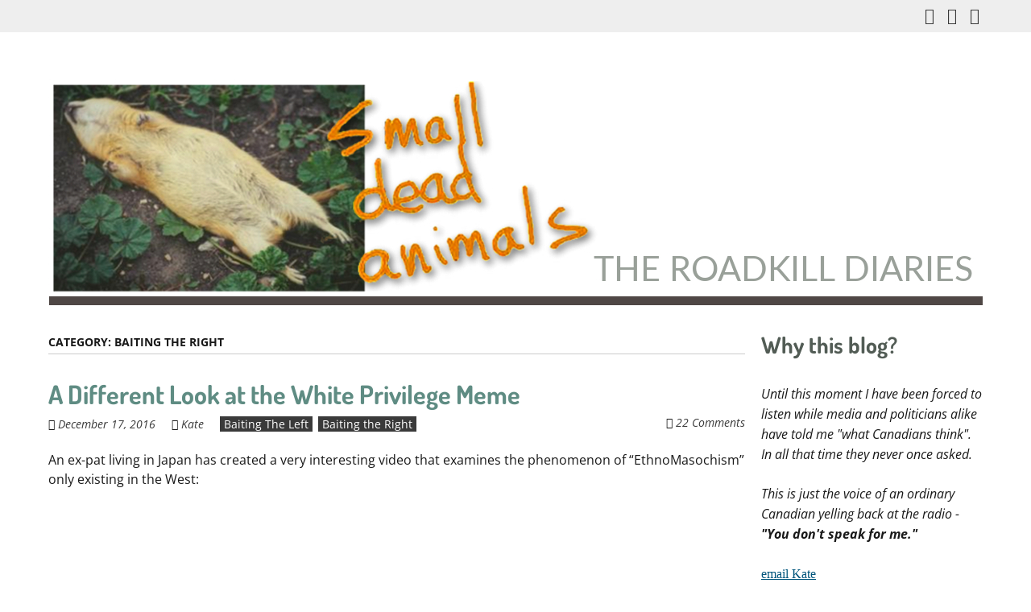

--- FILE ---
content_type: text/html; charset=UTF-8
request_url: http://www.smalldeadanimals.com/category/baiting-the-right/page/15/
body_size: 28181
content:
<!doctype html>
<!-- paulirish.com/2008/conditional-stylesheets-vs-css-hacks-answer-neither/ -->
<!--[if lt IE 7]> <html class="no-js lt-ie9 lt-ie8 lt-ie7" lang="en-US"> <![endif]-->
<!--[if IE 7]>    <html class="no-js lt-ie9 lt-ie8" lang="en-US"> <![endif]-->
<!--[if IE 8]>    <html class="no-js lt-ie9" lang="en-US"> <![endif]-->
<!--[if gt IE 8]><!--> <html class="no-js" lang="en-US"> <!--<![endif]-->
<head>
	<meta charset="UTF-8" />
	<meta http-equiv="x-ua-compatible" content="ie=edge">
	<meta name="viewport" content="width=device-width, initial-scale=1">
	<link rel="profile" href="http://gmpg.org/xfn/11" />
	<link rel="pingback" href="http://www.smalldeadanimals.com/wordpress/xmlrpc.php" />

	<title>Baiting the Right &#8211; Page 15 &#8211; small dead animals</title>
<meta name='robots' content='max-image-preview:large' />
<link rel='dns-prefetch' href='//fonts.bunny.net' />
<link rel="alternate" type="application/rss+xml" title="small dead animals &raquo; Feed" href="https://www.smalldeadanimals.com/feed/" />
<link rel="alternate" type="application/rss+xml" title="small dead animals &raquo; Comments Feed" href="https://www.smalldeadanimals.com/comments/feed/" />
<link rel="alternate" type="application/rss+xml" title="small dead animals &raquo; Baiting the Right Category Feed" href="https://www.smalldeadanimals.com/category/baiting-the-right/feed/" />
<style id='wp-img-auto-sizes-contain-inline-css' type='text/css'>img:is([sizes=auto i],[sizes^="auto," i]){contain-intrinsic-size:3000px 1500px}</style>

<style id='wp-emoji-styles-inline-css' type='text/css'>img.wp-smiley,img.emoji{display:inline!important;border:none!important;box-shadow:none!important;height:1em!important;width:1em!important;margin:0 0.07em!important;vertical-align:-0.1em!important;background:none!important;padding:0!important}</style>
<link data-optimized="1" rel='stylesheet' id='wp-block-library-css' href='https://www.smalldeadanimals.com/wordpress/wp-content/litespeed/css/7bf2c93e428b3ea1facfb08256fd3970.css?ver=2b76e' type='text/css' media='all' />
<style id='global-styles-inline-css' type='text/css'>:root{--wp--preset--aspect-ratio--square:1;--wp--preset--aspect-ratio--4-3:4/3;--wp--preset--aspect-ratio--3-4:3/4;--wp--preset--aspect-ratio--3-2:3/2;--wp--preset--aspect-ratio--2-3:2/3;--wp--preset--aspect-ratio--16-9:16/9;--wp--preset--aspect-ratio--9-16:9/16;--wp--preset--color--black:#000000;--wp--preset--color--cyan-bluish-gray:#abb8c3;--wp--preset--color--white:#ffffff;--wp--preset--color--pale-pink:#f78da7;--wp--preset--color--vivid-red:#cf2e2e;--wp--preset--color--luminous-vivid-orange:#ff6900;--wp--preset--color--luminous-vivid-amber:#fcb900;--wp--preset--color--light-green-cyan:#7bdcb5;--wp--preset--color--vivid-green-cyan:#00d084;--wp--preset--color--pale-cyan-blue:#8ed1fc;--wp--preset--color--vivid-cyan-blue:#0693e3;--wp--preset--color--vivid-purple:#9b51e0;--wp--preset--color--eclipse:#3a3a3a;--wp--preset--color--san-juan:#334861;--wp--preset--color--denim:#2979c7;--wp--preset--color--electric-violet:#8309e7;--wp--preset--color--cerise:#df49b8;--wp--preset--color--alizarin:#df312c;--wp--preset--color--pumpkin:#FF8228;--wp--preset--color--titanium-yellow:#eef000;--wp--preset--color--atlantis:#7ed934;--wp--preset--color--white-smoke:#eee;--wp--preset--gradient--vivid-cyan-blue-to-vivid-purple:linear-gradient(135deg,rgb(6,147,227) 0%,rgb(155,81,224) 100%);--wp--preset--gradient--light-green-cyan-to-vivid-green-cyan:linear-gradient(135deg,rgb(122,220,180) 0%,rgb(0,208,130) 100%);--wp--preset--gradient--luminous-vivid-amber-to-luminous-vivid-orange:linear-gradient(135deg,rgb(252,185,0) 0%,rgb(255,105,0) 100%);--wp--preset--gradient--luminous-vivid-orange-to-vivid-red:linear-gradient(135deg,rgb(255,105,0) 0%,rgb(207,46,46) 100%);--wp--preset--gradient--very-light-gray-to-cyan-bluish-gray:linear-gradient(135deg,rgb(238,238,238) 0%,rgb(169,184,195) 100%);--wp--preset--gradient--cool-to-warm-spectrum:linear-gradient(135deg,rgb(74,234,220) 0%,rgb(151,120,209) 20%,rgb(207,42,186) 40%,rgb(238,44,130) 60%,rgb(251,105,98) 80%,rgb(254,248,76) 100%);--wp--preset--gradient--blush-light-purple:linear-gradient(135deg,rgb(255,206,236) 0%,rgb(152,150,240) 100%);--wp--preset--gradient--blush-bordeaux:linear-gradient(135deg,rgb(254,205,165) 0%,rgb(254,45,45) 50%,rgb(107,0,62) 100%);--wp--preset--gradient--luminous-dusk:linear-gradient(135deg,rgb(255,203,112) 0%,rgb(199,81,192) 50%,rgb(65,88,208) 100%);--wp--preset--gradient--pale-ocean:linear-gradient(135deg,rgb(255,245,203) 0%,rgb(182,227,212) 50%,rgb(51,167,181) 100%);--wp--preset--gradient--electric-grass:linear-gradient(135deg,rgb(202,248,128) 0%,rgb(113,206,126) 100%);--wp--preset--gradient--midnight:linear-gradient(135deg,rgb(2,3,129) 0%,rgb(40,116,252) 100%);--wp--preset--font-size--small:13px;--wp--preset--font-size--medium:20px;--wp--preset--font-size--large:36px;--wp--preset--font-size--x-large:42px;--wp--preset--font-size--normal:16px;--wp--preset--font-size--huge:48px;--wp--preset--spacing--20:0.44rem;--wp--preset--spacing--30:0.67rem;--wp--preset--spacing--40:1rem;--wp--preset--spacing--50:1.5rem;--wp--preset--spacing--60:2.25rem;--wp--preset--spacing--70:3.38rem;--wp--preset--spacing--80:5.06rem;--wp--preset--shadow--natural:6px 6px 9px rgba(0, 0, 0, 0.2);--wp--preset--shadow--deep:12px 12px 50px rgba(0, 0, 0, 0.4);--wp--preset--shadow--sharp:6px 6px 0px rgba(0, 0, 0, 0.2);--wp--preset--shadow--outlined:6px 6px 0px -3px rgb(255, 255, 255), 6px 6px rgb(0, 0, 0);--wp--preset--shadow--crisp:6px 6px 0px rgb(0, 0, 0)}:root{--wp--style--global--content-size:inherit;--wp--style--global--wide-size:inherit}:where(body){margin:0}.wp-site-blocks>.alignleft{float:left;margin-right:2em}.wp-site-blocks>.alignright{float:right;margin-left:2em}.wp-site-blocks>.aligncenter{justify-content:center;margin-left:auto;margin-right:auto}:where(.is-layout-flex){gap:.5em}:where(.is-layout-grid){gap:.5em}.is-layout-flow>.alignleft{float:left;margin-inline-start:0;margin-inline-end:2em}.is-layout-flow>.alignright{float:right;margin-inline-start:2em;margin-inline-end:0}.is-layout-flow>.aligncenter{margin-left:auto!important;margin-right:auto!important}.is-layout-constrained>.alignleft{float:left;margin-inline-start:0;margin-inline-end:2em}.is-layout-constrained>.alignright{float:right;margin-inline-start:2em;margin-inline-end:0}.is-layout-constrained>.aligncenter{margin-left:auto!important;margin-right:auto!important}.is-layout-constrained>:where(:not(.alignleft):not(.alignright):not(.alignfull)){max-width:var(--wp--style--global--content-size);margin-left:auto!important;margin-right:auto!important}.is-layout-constrained>.alignwide{max-width:var(--wp--style--global--wide-size)}body .is-layout-flex{display:flex}.is-layout-flex{flex-wrap:wrap;align-items:center}.is-layout-flex>:is(*,div){margin:0}body .is-layout-grid{display:grid}.is-layout-grid>:is(*,div){margin:0}body{padding-top:0;padding-right:0;padding-bottom:0;padding-left:0}a:where(:not(.wp-element-button)){text-decoration:underline}:root :where(.wp-element-button,.wp-block-button__link){background-color:#32373c;border-width:0;color:#fff;font-family:inherit;font-size:inherit;font-style:inherit;font-weight:inherit;letter-spacing:inherit;line-height:inherit;padding-top:calc(0.667em + 2px);padding-right:calc(1.333em + 2px);padding-bottom:calc(0.667em + 2px);padding-left:calc(1.333em + 2px);text-decoration:none;text-transform:inherit}.has-black-color{color:var(--wp--preset--color--black)!important}.has-cyan-bluish-gray-color{color:var(--wp--preset--color--cyan-bluish-gray)!important}.has-white-color{color:var(--wp--preset--color--white)!important}.has-pale-pink-color{color:var(--wp--preset--color--pale-pink)!important}.has-vivid-red-color{color:var(--wp--preset--color--vivid-red)!important}.has-luminous-vivid-orange-color{color:var(--wp--preset--color--luminous-vivid-orange)!important}.has-luminous-vivid-amber-color{color:var(--wp--preset--color--luminous-vivid-amber)!important}.has-light-green-cyan-color{color:var(--wp--preset--color--light-green-cyan)!important}.has-vivid-green-cyan-color{color:var(--wp--preset--color--vivid-green-cyan)!important}.has-pale-cyan-blue-color{color:var(--wp--preset--color--pale-cyan-blue)!important}.has-vivid-cyan-blue-color{color:var(--wp--preset--color--vivid-cyan-blue)!important}.has-vivid-purple-color{color:var(--wp--preset--color--vivid-purple)!important}.has-eclipse-color{color:var(--wp--preset--color--eclipse)!important}.has-san-juan-color{color:var(--wp--preset--color--san-juan)!important}.has-denim-color{color:var(--wp--preset--color--denim)!important}.has-electric-violet-color{color:var(--wp--preset--color--electric-violet)!important}.has-cerise-color{color:var(--wp--preset--color--cerise)!important}.has-alizarin-color{color:var(--wp--preset--color--alizarin)!important}.has-pumpkin-color{color:var(--wp--preset--color--pumpkin)!important}.has-titanium-yellow-color{color:var(--wp--preset--color--titanium-yellow)!important}.has-atlantis-color{color:var(--wp--preset--color--atlantis)!important}.has-white-smoke-color{color:var(--wp--preset--color--white-smoke)!important}.has-black-background-color{background-color:var(--wp--preset--color--black)!important}.has-cyan-bluish-gray-background-color{background-color:var(--wp--preset--color--cyan-bluish-gray)!important}.has-white-background-color{background-color:var(--wp--preset--color--white)!important}.has-pale-pink-background-color{background-color:var(--wp--preset--color--pale-pink)!important}.has-vivid-red-background-color{background-color:var(--wp--preset--color--vivid-red)!important}.has-luminous-vivid-orange-background-color{background-color:var(--wp--preset--color--luminous-vivid-orange)!important}.has-luminous-vivid-amber-background-color{background-color:var(--wp--preset--color--luminous-vivid-amber)!important}.has-light-green-cyan-background-color{background-color:var(--wp--preset--color--light-green-cyan)!important}.has-vivid-green-cyan-background-color{background-color:var(--wp--preset--color--vivid-green-cyan)!important}.has-pale-cyan-blue-background-color{background-color:var(--wp--preset--color--pale-cyan-blue)!important}.has-vivid-cyan-blue-background-color{background-color:var(--wp--preset--color--vivid-cyan-blue)!important}.has-vivid-purple-background-color{background-color:var(--wp--preset--color--vivid-purple)!important}.has-eclipse-background-color{background-color:var(--wp--preset--color--eclipse)!important}.has-san-juan-background-color{background-color:var(--wp--preset--color--san-juan)!important}.has-denim-background-color{background-color:var(--wp--preset--color--denim)!important}.has-electric-violet-background-color{background-color:var(--wp--preset--color--electric-violet)!important}.has-cerise-background-color{background-color:var(--wp--preset--color--cerise)!important}.has-alizarin-background-color{background-color:var(--wp--preset--color--alizarin)!important}.has-pumpkin-background-color{background-color:var(--wp--preset--color--pumpkin)!important}.has-titanium-yellow-background-color{background-color:var(--wp--preset--color--titanium-yellow)!important}.has-atlantis-background-color{background-color:var(--wp--preset--color--atlantis)!important}.has-white-smoke-background-color{background-color:var(--wp--preset--color--white-smoke)!important}.has-black-border-color{border-color:var(--wp--preset--color--black)!important}.has-cyan-bluish-gray-border-color{border-color:var(--wp--preset--color--cyan-bluish-gray)!important}.has-white-border-color{border-color:var(--wp--preset--color--white)!important}.has-pale-pink-border-color{border-color:var(--wp--preset--color--pale-pink)!important}.has-vivid-red-border-color{border-color:var(--wp--preset--color--vivid-red)!important}.has-luminous-vivid-orange-border-color{border-color:var(--wp--preset--color--luminous-vivid-orange)!important}.has-luminous-vivid-amber-border-color{border-color:var(--wp--preset--color--luminous-vivid-amber)!important}.has-light-green-cyan-border-color{border-color:var(--wp--preset--color--light-green-cyan)!important}.has-vivid-green-cyan-border-color{border-color:var(--wp--preset--color--vivid-green-cyan)!important}.has-pale-cyan-blue-border-color{border-color:var(--wp--preset--color--pale-cyan-blue)!important}.has-vivid-cyan-blue-border-color{border-color:var(--wp--preset--color--vivid-cyan-blue)!important}.has-vivid-purple-border-color{border-color:var(--wp--preset--color--vivid-purple)!important}.has-eclipse-border-color{border-color:var(--wp--preset--color--eclipse)!important}.has-san-juan-border-color{border-color:var(--wp--preset--color--san-juan)!important}.has-denim-border-color{border-color:var(--wp--preset--color--denim)!important}.has-electric-violet-border-color{border-color:var(--wp--preset--color--electric-violet)!important}.has-cerise-border-color{border-color:var(--wp--preset--color--cerise)!important}.has-alizarin-border-color{border-color:var(--wp--preset--color--alizarin)!important}.has-pumpkin-border-color{border-color:var(--wp--preset--color--pumpkin)!important}.has-titanium-yellow-border-color{border-color:var(--wp--preset--color--titanium-yellow)!important}.has-atlantis-border-color{border-color:var(--wp--preset--color--atlantis)!important}.has-white-smoke-border-color{border-color:var(--wp--preset--color--white-smoke)!important}.has-vivid-cyan-blue-to-vivid-purple-gradient-background{background:var(--wp--preset--gradient--vivid-cyan-blue-to-vivid-purple)!important}.has-light-green-cyan-to-vivid-green-cyan-gradient-background{background:var(--wp--preset--gradient--light-green-cyan-to-vivid-green-cyan)!important}.has-luminous-vivid-amber-to-luminous-vivid-orange-gradient-background{background:var(--wp--preset--gradient--luminous-vivid-amber-to-luminous-vivid-orange)!important}.has-luminous-vivid-orange-to-vivid-red-gradient-background{background:var(--wp--preset--gradient--luminous-vivid-orange-to-vivid-red)!important}.has-very-light-gray-to-cyan-bluish-gray-gradient-background{background:var(--wp--preset--gradient--very-light-gray-to-cyan-bluish-gray)!important}.has-cool-to-warm-spectrum-gradient-background{background:var(--wp--preset--gradient--cool-to-warm-spectrum)!important}.has-blush-light-purple-gradient-background{background:var(--wp--preset--gradient--blush-light-purple)!important}.has-blush-bordeaux-gradient-background{background:var(--wp--preset--gradient--blush-bordeaux)!important}.has-luminous-dusk-gradient-background{background:var(--wp--preset--gradient--luminous-dusk)!important}.has-pale-ocean-gradient-background{background:var(--wp--preset--gradient--pale-ocean)!important}.has-electric-grass-gradient-background{background:var(--wp--preset--gradient--electric-grass)!important}.has-midnight-gradient-background{background:var(--wp--preset--gradient--midnight)!important}.has-small-font-size{font-size:var(--wp--preset--font-size--small)!important}.has-medium-font-size{font-size:var(--wp--preset--font-size--medium)!important}.has-large-font-size{font-size:var(--wp--preset--font-size--large)!important}.has-x-large-font-size{font-size:var(--wp--preset--font-size--x-large)!important}.has-normal-font-size{font-size:var(--wp--preset--font-size--normal)!important}.has-huge-font-size{font-size:var(--wp--preset--font-size--huge)!important}</style>

<link data-optimized="1" rel='stylesheet' id='normalize-css' href='https://www.smalldeadanimals.com/wordpress/wp-content/litespeed/css/152aea8f40303db87c0864b74dafa7e4.css?ver=dfb5e' type='text/css' media='all' />
<link data-optimized="1" rel='stylesheet' id='font-awesome-6-css' href='https://www.smalldeadanimals.com/wordpress/wp-content/litespeed/css/18f6852da86a33b3d0c63c09977f2923.css?ver=3bf9d' type='text/css' media='all' />
<link data-optimized="1" rel='stylesheet' id='unsemantic-grid-css' href='https://www.smalldeadanimals.com/wordpress/wp-content/litespeed/css/3c6473ced05df634b0603cc69c4c2acb.css?ver=8c62f' type='text/css' media='all' />
<link data-optimized="1" rel='stylesheet' id='ephemeris-fonts-css' href='https://www.smalldeadanimals.com/wordpress/wp-content/litespeed/css/7af3f289818491c63ecad13f00f534f8.css?ver=534f8' type='text/css' media='all' />
<link data-optimized="1" rel='stylesheet' id='ephemeris-style-css' href='https://www.smalldeadanimals.com/wordpress/wp-content/litespeed/css/2a825af73ec1954426646e61a47b5bad.css?ver=ffa20' type='text/css' media='all' />
<script type="text/javascript" src="http://www.smalldeadanimals.com/wordpress/wp-includes/js/jquery/jquery.min.js?ver=3.7.1" id="jquery-core-js"></script>
<script data-optimized="1" type="text/javascript" src="https://www.smalldeadanimals.com/wordpress/wp-content/litespeed/js/893cd875ace4a226a9c833a0607a9a87.js?ver=ca18a" id="jquery-migrate-js"></script>
<link rel="https://api.w.org/" href="https://www.smalldeadanimals.com/wp-json/" /><link rel="alternate" title="JSON" type="application/json" href="https://www.smalldeadanimals.com/wp-json/wp/v2/categories/74" /><link rel="EditURI" type="application/rsd+xml" title="RSD" href="https://www.smalldeadanimals.com/wordpress/xmlrpc.php?rsd" />
<meta name="generator" content="WordPress 6.9" />
		<!-- Custom Logo: hide header text -->
		<style id="custom-logo-css" type="text/css">.site-title,.site-description{position:absolute;clip-path:inset(50%)}</style>
		<style type="text/css">@media only screen and (max-width:1600px){.site-content .grid-100 .alignwide{margin-left:0;margin-right:0}.site-content .grid-100 .wp-block-table.alignwide{width:100%}.site-content .grid-100 figure.alignwide.wp-block-embed.is-type-video{width:100%}}.wp-block-group.alignwide.is-layout-constrained{max-width:1560px}.wp-block-group.alignfull.is-layout-constrained{max-width:none}body .is-layout-constrained>:where(:not(.alignleft):not(.alignright):not(.alignfull)){max-width:1160px}.wp-block-cover .wp-block-cover__inner-container{max-width:1160px}.wp-block-cover.is-style-extended-inner-container .wp-block-cover__inner-container{max-width:1560px}</style><style type="text/css">.grid-container{max-width:1200px}.entry-header h1{color:rgb(35 81 45 / .77)}.entry-header h1 a{color:rgb(62 117 106 / .83)}.entry-header h1 a:visited{color:rgb(188 107 52 / .9)}.entry-header h1 a:hover,.entry-header h1 a:active{color:#163d00}h1,h2,h3,h4,h5,h6{color:rgb(11 25 15 / .71)}h1 a,h2 a,h3 a,h4 a,h5 a,h6 a{color:#001b6d}h1 a:visited,h2 a:visited,h3 a:visited,h4 a:visited,h5 a:visited,h6 a:visited{color:rgb(35 63 35 / .95)}h1 a:hover,h2 a:hover,h3 a:hover,h4 a:hover,h5 a:hover,h6 a:hover,h1 a:active,h2 a:active,h3 a:active,h4 a:active,h5 a:active,h6 a:active{color:#50a058}.site-content,.more-link{color:#191919}a,.more-link{color:#00557c}a:visited,.more-link:visited{color:#00442b}a:hover,a:active,.more-link:hover,.more-link:active{color:#49934c}#footercontainer{background-color:#f9f9f9}#footercreditscontainer{background-color:#f9f9f9}.site-credits{color:#9a9a9a}</style><style type="text/css" id="custom-background-css">body.custom-background main{background-color:#fff}</style>		<style type="text/css" id="wp-custom-css">blockquote p{font-family:'Open Sans',Helvetica,Arial,sans-serif;font-style:normal;font-weight:400;font-size:16px;font-size:1rem;margin-bottom:2px;margin-bottom:.8rem}h1{margin-bottom:2px;margin-bottom:.1rem;font-size:48px;font-size:2rem;line-height:1.1}</style>
		</head>

<body itemscope="itemscope" itemtype="http://schema.org/CreativeWork" class="archive paged category category-baiting-the-right category-74 custom-background wp-embed-responsive paged-15 category-paged-15 wp-theme-ephemeris">
<main class="hfeed site" role="main">

	<div class="visuallyhidden skip-link"><a href="#content" title="Skip to main content">Skip to main content</a></div>

				<div class="top-header">
			<div class="announcement-bar grid-container">
				<div class="grid-100 tablet-grid-100 social-header"><ul class="social-icons alignright"><li class="twitter"><a href="https://twitter.com" title="Follow me on Twitter"><i class="fa-brands fa-x-twitter"></i><span class="assistive-text">Follow me on Twitter</span></a></li><li class="nosocial"><a href="https://parler.com"><i class="fas fa-globe"></i></a></li><li class="facebook"><a href="https://facebook.com" title="Like me on Facebook"><i class="fa-brands fa-facebook-f"></i><span class="assistive-text">Like me on Facebook</span></a></li></ul></div> <!-- /.grid-100.social-header -->			</div>
		</div>

		<div id="headercontainer">
			
			<header id="masthead" class="grid-container site-header" role="banner">
				<div class="grid-40 tablet-grid-40 mobile-grid-100 site-title"><span class="site-title-link"><a href="https://www.smalldeadanimals.com/" title="small dead animals" rel="home">small dead animals</a></span></div> <!-- /.grid-40.site-title --><div class="grid-60 tablet-grid-60 mobile-grid-100 "><nav id="site-navigation" class="main-navigation" role="navigation" itemscope="itemscope" itemtype="http://schema.org/SiteNavigationElement"><div class="assistive-text skip-link"><a href="#content" title="Skip to content">Skip to content</a></div><div class="nav-menu"></div>
</nav> <!-- /.site-navigation.main-navigation --></div> <!-- /.grid-60 -->			</header> <!-- /#masthead.grid-container.site-header -->

					</div> <!-- /#headercontainer -->
		<div id="bannercontainer"><div class="banner grid-container"><div class="header-image grid-100"><a href="https://www.smalldeadanimals.com/" rel="home"><img src="http://www.smalldeadanimals.com/wordpress/wp-content/uploads/2021/09/Sda_ephinipus.jpg" srcset="https://www.smalldeadanimals.com/wordpress/wp-content/uploads/2021/09/Sda_ephinipus-600x145.jpg 600w, https://www.smalldeadanimals.com/wordpress/wp-content/uploads/2021/09/Sda_ephinipus-1024x248.jpg 1024w, https://www.smalldeadanimals.com/wordpress/wp-content/uploads/2021/09/Sda_ephinipus-768x186.jpg 768w, https://www.smalldeadanimals.com/wordpress/wp-content/uploads/2021/09/Sda_ephinipus.jpg 1160w" width="1160" height="281" alt="small dead animals"></a></div> <!-- .header-image.grid-100 --></div> <!-- /.banner.grid-container --></div> <!-- /#bannercontainer -->	
<div id="maincontentcontainer">
	<div id="content" class="grid-container site-content" role="main">

				<div class="grid-75 tablet-grid-75 mobile-grid-100">

						
				<header class="archive-header">
					Category: <span>Baiting the Right</span>
									</header>

				
<article itemscope="itemscope" itemtype="http://schema.org/Article" id="post-11623" class="post-11623 post type-post status-publish format-standard hentry category-baiting-the-left category-baiting-the-right">
			<header class="entry-header">
							<h1 class="entry-title">
				<a href="https://www.smalldeadanimals.com/2016/12/17/a_different_loo/" title="Permalink to A Different Look at the White Privilege Meme" rel="bookmark">A Different Look at the White Privilege Meme</a>
			</h1>
				<div class="header-meta"><span class="publish-date"><i class="far fa-calendar-alt" aria-hidden="true"></i> <a href="https://www.smalldeadanimals.com/2016/12/17/a_different_loo/" title="Posted December 17, 2016 @ 5:00 pm" rel="bookmark"><time class="entry-date" datetime="2016-12-17T17:00:00-05:00" itemprop="datePublished">December 17, 2016</time></a></span><address class="publish-author"><i class="fas fa-pencil-alt" aria-hidden="true"></i> <span class="author vcard"><a class="url fn n" href="https://www.smalldeadanimals.com/author/kate/" title="View all posts by Kate" rel="author" itemprop="author">Kate</a></span></address><span class="post-categories"><a href="https://www.smalldeadanimals.com/category/baiting-the-left/" rel="category tag">Baiting The Left</a> <a href="https://www.smalldeadanimals.com/category/baiting-the-right/" rel="category tag">Baiting the Right</a></span><span class="comments-link"><i class="fas fa-comment" aria-hidden="true"></i> <a href="https://www.smalldeadanimals.com/2016/12/17/a_different_loo/#comments" title="Comment on A Different Look at the White Privilege Meme">22 Comments</a></span></div>			</header> <!-- /.entry-header -->
	
			<div class="entry-content">
			<p>An ex-pat living in Japan has created a very interesting video that examines the phenomenon of &#8220;EthnoMasochism&#8221; only existing in the West:<br />
<iframe width="560" height="315" src="https://www.youtube.com/embed/y0HW7ke_VtU" frameborder="0" allowfullscreen></iframe></p>
					</div> <!-- /.entry-content -->
	
	<footer class="entry-meta">
							</footer> <!-- /.entry-meta -->
	</article> <!-- /#post -->

<article itemscope="itemscope" itemtype="http://schema.org/Article" id="post-11608" class="post-11608 post type-post status-publish format-standard hentry category-baiting-the-left category-baiting-the-right category-shiny-pony">
			<header class="entry-header">
							<h1 class="entry-title">
				<a href="https://www.smalldeadanimals.com/2016/12/15/the_foreign_med/" title="Permalink to The Foreign Media&#8217;s Love Affair with The Shiny Pony" rel="bookmark">The Foreign Media&#8217;s Love Affair with The Shiny Pony</a>
			</h1>
				<div class="header-meta"><span class="publish-date"><i class="far fa-calendar-alt" aria-hidden="true"></i> <a href="https://www.smalldeadanimals.com/2016/12/15/the_foreign_med/" title="Posted December 15, 2016 @ 7:00 pm" rel="bookmark"><time class="entry-date" datetime="2016-12-15T19:00:00-05:00" itemprop="datePublished">December 15, 2016</time></a></span><address class="publish-author"><i class="fas fa-pencil-alt" aria-hidden="true"></i> <span class="author vcard"><a class="url fn n" href="https://www.smalldeadanimals.com/author/kate/" title="View all posts by Kate" rel="author" itemprop="author">Kate</a></span></address><span class="post-categories"><a href="https://www.smalldeadanimals.com/category/baiting-the-left/" rel="category tag">Baiting The Left</a> <a href="https://www.smalldeadanimals.com/category/baiting-the-right/" rel="category tag">Baiting the Right</a> <a href="https://www.smalldeadanimals.com/category/the-libranos/shiny-pony/" rel="category tag">Shiny Pony</a></span><span class="comments-link"><i class="fas fa-comment" aria-hidden="true"></i> <a href="https://www.smalldeadanimals.com/2016/12/15/the_foreign_med/#comments" title="Comment on The Foreign Media&#8217;s Love Affair with The Shiny Pony">36 Comments</a></span></div>			</header> <!-- /.entry-header -->
	
			<div class="entry-content">
			<p>Britain&#8217;s left-wing Guardian newspaper has posted a luvvy-duvvy &#8220;<a href="https://www.theguardian.com/world/2016/dec/15/justin-trudeau-interview-globalisation-climate-change-trump">article</a>&#8221; on Justin Trudeau.  Any snippet from it would likely make most SDA regulars vomit so instead, here&#8217;s an apropos comment:</p>
<blockquote><p><em>Really, the Guardian&#8217;s editorial board passed this nonsense with no one wondering about the doublespeak? Mr. Trudeau is the climate fighter passing pipelines? We help refugees by allowing a few of the masses in need? We create jobs for the future by investing in industries of the past? I think Mr. Trudeau is portraying himself as all things to all people; but, he is a neoliberal with a neoliberal agenda, and he doesn&#8217;t like to be criticized. He&#8217;s a good looking dude whose only difference from the previous PM is the hair; in Canada, we tend to be consistently governed by neoliberals which means really nothing ever changes. CETA was advocated by both conservative and liberal governments, the TPP was pushed, the fear of Mr. Trump and the destruction of NAFTA; it&#8217;s not so much the harm to the little guy, it is the fact big corporations (the executives) want to be in charge and with the populism, they are no longer, The world is against globalization, Canada sticks out because we are still a nice people; no, we are an obedient one which isn&#8217;t quite the same thing.</em></p></blockquote>
					</div> <!-- /.entry-content -->
	
	<footer class="entry-meta">
							</footer> <!-- /.entry-meta -->
	</article> <!-- /#post -->

<article itemscope="itemscope" itemtype="http://schema.org/Article" id="post-11517" class="post-11517 post type-post status-publish format-standard hentry category-baiting-the-left category-baiting-the-right category-great-moments-in-socialism">
			<header class="entry-header">
							<h1 class="entry-title">
				<a href="https://www.smalldeadanimals.com/2016/12/03/owner_builder_e/" title="Permalink to Owner Builder Exams: Good Governance or Government Overreach?" rel="bookmark">Owner Builder Exams: Good Governance or Government Overreach?</a>
			</h1>
				<div class="header-meta"><span class="publish-date"><i class="far fa-calendar-alt" aria-hidden="true"></i> <a href="https://www.smalldeadanimals.com/2016/12/03/owner_builder_e/" title="Posted December 3, 2016 @ 4:00 pm" rel="bookmark"><time class="entry-date" datetime="2016-12-03T16:00:00-05:00" itemprop="datePublished">December 3, 2016</time></a></span><address class="publish-author"><i class="fas fa-pencil-alt" aria-hidden="true"></i> <span class="author vcard"><a class="url fn n" href="https://www.smalldeadanimals.com/author/kate/" title="View all posts by Kate" rel="author" itemprop="author">Kate</a></span></address><span class="post-categories"><a href="https://www.smalldeadanimals.com/category/baiting-the-left/" rel="category tag">Baiting The Left</a> <a href="https://www.smalldeadanimals.com/category/baiting-the-right/" rel="category tag">Baiting the Right</a> <a href="https://www.smalldeadanimals.com/category/great-moments-in-socialism/" rel="category tag">Great Moments In Socialism</a></span><span class="comments-link"><i class="fas fa-comment" aria-hidden="true"></i> <a href="https://www.smalldeadanimals.com/2016/12/03/owner_builder_e/#comments" title="Comment on Owner Builder Exams: Good Governance or Government Overreach?">31 Comments</a></span></div>			</header> <!-- /.entry-header -->
	
			<div class="entry-content">
			<p>A regular SDA reader, who wishes to remain anonymous, has drawn my attention to a new <a href="https://hpo.bc.ca/owner-builder-exam">Owner Builder Exam</a> in British Columbia.</p>
<blockquote><p><em>&#8220;There&#8217;s some really troubling building legislation that was brought into effect this past summer in BC, whereby a person wanting to build on their own property must pass an exam before proceeding.  It&#8217;s such an incredible overreach on the part of the government overlords that more people should know about it.  My son began building when the permit only required a fee and filling out a form, but since the exam is now required, until he has a good chunk of time to study building codes and WCB law, he can&#8217;t possibly pull off the 70 percent required to pass.  Furthermore, his friend who helped with the framing, has been a contractor for 40 years, is not allowed to build another home until he is HPO certified.  The process for him requires an investment of $20,000 to become certified (the owner builder application is $400).  Since he will be retiring soon, he does not feel an HPO certification is a good investment for him.  Out of the 48 established contractors in our town, only 16 have been able to certify under the new legislation.  The others are now only permitted to do renovations and if they are caught doing new builds, the penalty is $30,000.  It&#8217;s so crazy!&#8221;<br />
</em></p></blockquote>
<p><iframe width="560" height="315" src="https://www.youtube.com/embed/h141G_kOV_I" frameborder="0" allowfullscreen></iframe></p>
					</div> <!-- /.entry-content -->
	
	<footer class="entry-meta">
							</footer> <!-- /.entry-meta -->
	</article> <!-- /#post -->

<article itemscope="itemscope" itemtype="http://schema.org/Article" id="post-11502" class="post-11502 post type-post status-publish format-standard hentry category-baiting-the-left category-baiting-the-right category-media">
			<header class="entry-header">
							<h1 class="entry-title">
				<a href="https://www.smalldeadanimals.com/2016/12/01/speaking_of_fak/" title="Permalink to Speaking of Fake News" rel="bookmark">Speaking of Fake News</a>
			</h1>
				<div class="header-meta"><span class="publish-date"><i class="far fa-calendar-alt" aria-hidden="true"></i> <a href="https://www.smalldeadanimals.com/2016/12/01/speaking_of_fak/" title="Posted December 1, 2016 @ 12:30 pm" rel="bookmark"><time class="entry-date" datetime="2016-12-01T12:30:00-05:00" itemprop="datePublished">December 1, 2016</time></a></span><address class="publish-author"><i class="fas fa-pencil-alt" aria-hidden="true"></i> <span class="author vcard"><a class="url fn n" href="https://www.smalldeadanimals.com/author/kate/" title="View all posts by Kate" rel="author" itemprop="author">Kate</a></span></address><span class="post-categories"><a href="https://www.smalldeadanimals.com/category/baiting-the-left/" rel="category tag">Baiting The Left</a> <a href="https://www.smalldeadanimals.com/category/baiting-the-right/" rel="category tag">Baiting the Right</a> <a href="https://www.smalldeadanimals.com/category/media/" rel="category tag">Media</a></span><span class="comments-link"><i class="fas fa-comment" aria-hidden="true"></i> <a href="https://www.smalldeadanimals.com/2016/12/01/speaking_of_fak/#comments" title="Comment on Speaking of Fake News">17 Comments</a></span></div>			</header> <!-- /.entry-header -->
	
			<div class="entry-content">
			<p>Something any regular SDA reader has learned over the years is that the MSM appears to move in lockstep together, especially when it comes to portraying non-Leftists in the most despicable light.  So appears to be the case with how the Western media outlets have portrayed Vladimir Putin and Russia.  Professor Stephen F. Cohen outlines <a href="https://www.thenation.com/article/false-narratives-not-fake-news-are-the-real-cold-war-problem/">five false narratives</a> about Putin and Russia.<br />
Here&#8217;s <a href="https://cdn47.castfire.com/audio/550/3618/26026/3231364/3231364_2016-11-29-235904-8210-0-0-0.32k.mp3?cdn_id=47&#038;uuid=8c9b966ba53ec0e28c2860128c16f418&#038;referer=http%3A%2F%2Fbeta1.audioboom.com%2Fdownloadlinker_batchelor.html">a podcast</a> discussing the same.</p>
					</div> <!-- /.entry-content -->
	
	<footer class="entry-meta">
							</footer> <!-- /.entry-meta -->
	</article> <!-- /#post -->

<article itemscope="itemscope" itemtype="http://schema.org/Article" id="post-11491" class="post-11491 post type-post status-publish format-standard hentry category-baiting-the-left category-baiting-the-right category-trump">
			<header class="entry-header">
							<h1 class="entry-title">
				<a href="https://www.smalldeadanimals.com/2016/11/30/steve_bannon_sh/" title="Permalink to Steve Bannon Shares His View of the World" rel="bookmark">Steve Bannon Shares His View of the World</a>
			</h1>
				<div class="header-meta"><span class="publish-date"><i class="far fa-calendar-alt" aria-hidden="true"></i> <a href="https://www.smalldeadanimals.com/2016/11/30/steve_bannon_sh/" title="Posted November 30, 2016 @ 7:00 am" rel="bookmark"><time class="entry-date" datetime="2016-11-30T07:00:00-05:00" itemprop="datePublished">November 30, 2016</time></a></span><address class="publish-author"><i class="fas fa-pencil-alt" aria-hidden="true"></i> <span class="author vcard"><a class="url fn n" href="https://www.smalldeadanimals.com/author/kate/" title="View all posts by Kate" rel="author" itemprop="author">Kate</a></span></address><span class="post-categories"><a href="https://www.smalldeadanimals.com/category/baiting-the-left/" rel="category tag">Baiting The Left</a> <a href="https://www.smalldeadanimals.com/category/baiting-the-right/" rel="category tag">Baiting the Right</a> <a href="https://www.smalldeadanimals.com/category/trump/" rel="category tag">Trump</a></span><span class="comments-link"><i class="fas fa-comment" aria-hidden="true"></i> <a href="https://www.smalldeadanimals.com/2016/11/30/steve_bannon_sh/#comments" title="Comment on Steve Bannon Shares His View of the World">26 Comments</a></span></div>			</header> <!-- /.entry-header -->
	
			<div class="entry-content">
			<p>From 2011 but even more prescient now:<br />
<iframe width="560" height="315" src="https://www.youtube.com/embed/7nTd2ZAX_tc" frameborder="0" allowfullscreen></iframe></p>
					</div> <!-- /.entry-content -->
	
	<footer class="entry-meta">
							</footer> <!-- /.entry-meta -->
	</article> <!-- /#post -->

<article itemscope="itemscope" itemtype="http://schema.org/Article" id="post-11426" class="post-11426 post type-post status-publish format-standard hentry category-92 category-baiting-the-left category-baiting-the-right category-trump">
			<header class="entry-header">
							<h1 class="entry-title">
				<a href="https://www.smalldeadanimals.com/2016/11/19/are_democrats_c/" title="Permalink to Are Democrats Capable of Dropping their Identity Silos and Treating Everyone Equally?" rel="bookmark">Are Democrats Capable of Dropping their Identity Silos and Treating Everyone Equally?</a>
			</h1>
				<div class="header-meta"><span class="publish-date"><i class="far fa-calendar-alt" aria-hidden="true"></i> <a href="https://www.smalldeadanimals.com/2016/11/19/are_democrats_c/" title="Posted November 19, 2016 @ 3:00 pm" rel="bookmark"><time class="entry-date" datetime="2016-11-19T15:00:00-05:00" itemprop="datePublished">November 19, 2016</time></a></span><address class="publish-author"><i class="fas fa-pencil-alt" aria-hidden="true"></i> <span class="author vcard"><a class="url fn n" href="https://www.smalldeadanimals.com/author/kate/" title="View all posts by Kate" rel="author" itemprop="author">Kate</a></span></address><span class="post-categories"><a href="https://www.smalldeadanimals.com/category/2016/" rel="category tag">2016</a> <a href="https://www.smalldeadanimals.com/category/baiting-the-left/" rel="category tag">Baiting The Left</a> <a href="https://www.smalldeadanimals.com/category/baiting-the-right/" rel="category tag">Baiting the Right</a> <a href="https://www.smalldeadanimals.com/category/trump/" rel="category tag">Trump</a></span><span class="comments-link"><i class="fas fa-comment" aria-hidden="true"></i> <a href="https://www.smalldeadanimals.com/2016/11/19/are_democrats_c/#comments" title="Comment on Are Democrats Capable of Dropping their Identity Silos and Treating Everyone Equally?">10 Comments</a></span></div>			</header> <!-- /.entry-header -->
	
			<div class="entry-content">
			<p>A Columbia University Humanities Professor, Mark Lilla, has written a very interesting column called <a href="http://mobile.nytimes.com/2016/11/20/opinion/sunday/the-end-of-identity-liberalism.html">The End of Identity Liberalism</a>.  Ignore the obvious shots at Trump &#038; Republicans, remembering what audience he is primarily trying to reach.  To Leftists, who have been deeply indoctrinated in the propaganda of Identity Politics for many decades now &#8211; younger ones know nothing else &#8211; Lilla makes a compelling argument about why this must come to an abrupt halt if the Democrats have any hope of rising from the ashes.</p>
<blockquote><p><em>One of the many lessons of the recent presidential election campaign and its repugnant outcome is that the age of identity liberalism must be brought to an end. Hillary Clinton was at her best and most uplifting when she spoke about American interests in world affairs and how they relate to our understanding of democracy. But when it came to life at home, she tended on the campaign trail to lose that large vision and slip into the rhetoric of diversity, calling out explicitly to African-American, Latino, L.G.B.T. and women voters at every stop. This was a strategic mistake. If you are going to mention groups in America, you had better mention all of them. If you don&#8217;t, those left out will notice and feel excluded. Which, as the data show, was exactly what happened with the white working class and those with strong religious convictions. Fully two-thirds of white voters without college degrees voted for Donald Trump, as did over 80 percent of white evangelicals.</em></p></blockquote>
<p>While some of the <a href="http://mobile.nytimes.com/comments/2016/11/20/opinion/sunday/the-end-of-identity-liberalism.html">commenters</a> are too far gone to grasp the author&#8217;s message, many did.  Here are some examples:</p>
<p> <a href="https://www.smalldeadanimals.com/2016/11/19/are_democrats_c/" class="more-link">Continue reading <span class="meta-nav">&rarr;</span></a></p>
					</div> <!-- /.entry-content -->
	
	<footer class="entry-meta">
							</footer> <!-- /.entry-meta -->
	</article> <!-- /#post -->

<article itemscope="itemscope" itemtype="http://schema.org/Article" id="post-11379" class="post-11379 post type-post status-publish format-standard hentry category-92 category-baiting-the-left category-baiting-the-right">
			<header class="entry-header">
							<h1 class="entry-title">
				<a href="https://www.smalldeadanimals.com/2016/11/13/victor_davis_ha_2/" title="Permalink to Victor Davis Hanson: Why Trump Won" rel="bookmark">Victor Davis Hanson: Why Trump Won</a>
			</h1>
				<div class="header-meta"><span class="publish-date"><i class="far fa-calendar-alt" aria-hidden="true"></i> <a href="https://www.smalldeadanimals.com/2016/11/13/victor_davis_ha_2/" title="Posted November 13, 2016 @ 12:30 pm" rel="bookmark"><time class="entry-date" datetime="2016-11-13T12:30:00-05:00" itemprop="datePublished">November 13, 2016</time></a></span><address class="publish-author"><i class="fas fa-pencil-alt" aria-hidden="true"></i> <span class="author vcard"><a class="url fn n" href="https://www.smalldeadanimals.com/author/kate/" title="View all posts by Kate" rel="author" itemprop="author">Kate</a></span></address><span class="post-categories"><a href="https://www.smalldeadanimals.com/category/2016/" rel="category tag">2016</a> <a href="https://www.smalldeadanimals.com/category/baiting-the-left/" rel="category tag">Baiting The Left</a> <a href="https://www.smalldeadanimals.com/category/baiting-the-right/" rel="category tag">Baiting the Right</a></span><span class="comments-link"><i class="fas fa-comment" aria-hidden="true"></i> <a href="https://www.smalldeadanimals.com/2016/11/13/victor_davis_ha_2/#comments" title="Comment on Victor Davis Hanson: Why Trump Won">32 Comments</a></span></div>			</header> <!-- /.entry-header -->
	
			<div class="entry-content">
			<p>In his usual understated way, the Hoover Institution&#8217;s Victor Davis Hanson <a href="http://www.hoover.org/research/why-trump-won">explains why Donald Trump won the presidential election</a>:</p>
<blockquote><p><em>&#8230; the more Clinton Inc. talked about the Latino vote, the black vote, the gay vote, the woman vote, the more Americans tired of the same old identity politics pandering. What if minority bloc voters who had turned out for Obama might not be as sympathetic to a middle-aged, multimillionaire white woman? And what if the working white classes might flock to the politically incorrect populist Trump in a way that they would not to a leftist elitist like Hillary Clinton? In other words, the more Clinton played the identity politics card, the more she earned fewer returns for herself and more voters for Trump.<br />
The old blue-collar middle class was bewildered by the leftwing social agenda in which gay marriage, women in combat units, and transgendered restrooms went from possible to mandatory party positions in an eye blink. In a party in which &#8220;white privilege&#8221; was pro forma disparagement, those who were both white and without it grew furious that the elites with such privilege massaged the allegation to provide cover for their own entitlement.<br />
</em></p></blockquote>
<p>The big question is, will ANYONE on the Left or in the Elitist Right Hierarchy pay any attention to what the American people are telling them?<br />
h/t <a href="http://www.smalldeadanimals.com/2016/11/reader-tips-3660.html#comment-1071945">Gord Tulk</a></p>
					</div> <!-- /.entry-content -->
	
	<footer class="entry-meta">
							</footer> <!-- /.entry-meta -->
	</article> <!-- /#post -->

<article itemscope="itemscope" itemtype="http://schema.org/Article" id="post-11286" class="post-11286 post type-post status-publish format-standard hentry category-92 category-baiting-the-left category-baiting-the-right">
			<header class="entry-header">
							<h1 class="entry-title">
				<a href="https://www.smalldeadanimals.com/2016/11/01/the_case_for_tr/" title="Permalink to The Case for Trump" rel="bookmark">The Case for Trump</a>
			</h1>
				<div class="header-meta"><span class="publish-date"><i class="far fa-calendar-alt" aria-hidden="true"></i> <a href="https://www.smalldeadanimals.com/2016/11/01/the_case_for_tr/" title="Posted November 1, 2016 @ 7:00 am" rel="bookmark"><time class="entry-date" datetime="2016-11-01T07:00:00-04:00" itemprop="datePublished">November 1, 2016</time></a></span><address class="publish-author"><i class="fas fa-pencil-alt" aria-hidden="true"></i> <span class="author vcard"><a class="url fn n" href="https://www.smalldeadanimals.com/author/kate/" title="View all posts by Kate" rel="author" itemprop="author">Kate</a></span></address><span class="post-categories"><a href="https://www.smalldeadanimals.com/category/2016/" rel="category tag">2016</a> <a href="https://www.smalldeadanimals.com/category/baiting-the-left/" rel="category tag">Baiting The Left</a> <a href="https://www.smalldeadanimals.com/category/baiting-the-right/" rel="category tag">Baiting the Right</a></span><span class="comments-link"><i class="fas fa-comment" aria-hidden="true"></i> <a href="https://www.smalldeadanimals.com/2016/11/01/the_case_for_tr/#comments" title="Comment on The Case for Trump">36 Comments</a></span></div>			</header> <!-- /.entry-header -->
	
			<div class="entry-content">
			<p>Yesterday <a href="https://en.wikipedia.org/wiki/Peter_Thiel">Peter Thiel</a> spoke to the National Press Club in Washington, DC:<br />
<iframe loading="lazy" width="560" height="315" src="https://www.youtube.com/embed/AfYLEPRiIyE" frameborder="0" allowfullscreen></iframe></p>
					</div> <!-- /.entry-content -->
	
	<footer class="entry-meta">
							</footer> <!-- /.entry-meta -->
	</article> <!-- /#post -->

<article itemscope="itemscope" itemtype="http://schema.org/Article" id="post-10488" class="post-10488 post type-post status-publish format-standard hentry category-baiting-the-right category-media">
			<header class="entry-header">
							<h1 class="entry-title">
				<a href="https://www.smalldeadanimals.com/2016/07/19/big_drama/" title="Permalink to Big Drama" rel="bookmark">Big Drama</a>
			</h1>
				<div class="header-meta"><span class="publish-date"><i class="far fa-calendar-alt" aria-hidden="true"></i> <a href="https://www.smalldeadanimals.com/2016/07/19/big_drama/" title="Posted July 19, 2016 @ 5:35 pm" rel="bookmark"><time class="entry-date" datetime="2016-07-19T17:35:58-04:00" itemprop="datePublished">July 19, 2016</time></a></span><address class="publish-author"><i class="fas fa-pencil-alt" aria-hidden="true"></i> <span class="author vcard"><a class="url fn n" href="https://www.smalldeadanimals.com/author/kate/" title="View all posts by Kate" rel="author" itemprop="author">Kate</a></span></address><span class="post-categories"><a href="https://www.smalldeadanimals.com/category/baiting-the-right/" rel="category tag">Baiting the Right</a> <a href="https://www.smalldeadanimals.com/category/media/" rel="category tag">Media</a></span><span class="comments-link"><i class="fas fa-comment" aria-hidden="true"></i> <a href="https://www.smalldeadanimals.com/2016/07/19/big_drama/#comments" title="Comment on Big Drama">27 Comments</a></span></div>			</header> <!-- /.entry-header -->
	
			<div class="entry-content">
			<p><a href="http://drudgereport.com/">At</a> Fox News&#8230; <a href="http://www.breitbart.com/big-journalism/2016/07/19/megyn-kelly-roger-ailes-fox-news-40-million-agreement/">developing&#8230;</a></p>
					</div> <!-- /.entry-content -->
	
	<footer class="entry-meta">
							</footer> <!-- /.entry-meta -->
	</article> <!-- /#post -->

<article itemscope="itemscope" itemtype="http://schema.org/Article" id="post-10323" class="post-10323 post type-post status-publish format-standard hentry category-baiting-the-left category-baiting-the-right">
			<header class="entry-header">
							<h1 class="entry-title">
				<a href="https://www.smalldeadanimals.com/2016/06/29/is_russia_reall/" title="Permalink to Is Russia Really to Blame For Everything?" rel="bookmark">Is Russia Really to Blame For Everything?</a>
			</h1>
				<div class="header-meta"><span class="publish-date"><i class="far fa-calendar-alt" aria-hidden="true"></i> <a href="https://www.smalldeadanimals.com/2016/06/29/is_russia_reall/" title="Posted June 29, 2016 @ 1:00 pm" rel="bookmark"><time class="entry-date" datetime="2016-06-29T13:00:00-04:00" itemprop="datePublished">June 29, 2016</time></a></span><address class="publish-author"><i class="fas fa-pencil-alt" aria-hidden="true"></i> <span class="author vcard"><a class="url fn n" href="https://www.smalldeadanimals.com/author/kate/" title="View all posts by Kate" rel="author" itemprop="author">Kate</a></span></address><span class="post-categories"><a href="https://www.smalldeadanimals.com/category/baiting-the-left/" rel="category tag">Baiting The Left</a> <a href="https://www.smalldeadanimals.com/category/baiting-the-right/" rel="category tag">Baiting the Right</a></span><span class="comments-link"><i class="fas fa-comment" aria-hidden="true"></i> <a href="https://www.smalldeadanimals.com/2016/06/29/is_russia_reall/#comments" title="Comment on Is Russia Really to Blame For Everything?">26 Comments</a></span></div>			</header> <!-- /.entry-header -->
	
			<div class="entry-content">
			<p>Professor Stephen F. Cohen recently had an <a href="http://cdn47.castfire.com/audio/550/3618/26026/2829064/2829064_2016-06-28-231604-8210-0-128-0.32k.mp3?cdn_id=47&#038;uuid=634e971cb12019cdffc44b53bbf447ad&#038;referer=http%3A%2F%2Fbeta1.audioboom.com%2Fdownloadlinker_batchelor.html">interesting conversation</a> (podcast) with John Batchelor about Russia&#8217;s role in European, Syrian, and NATO politics.  Here&#8217;s a sampling of <a href="https://www.thenation.com/authors/stephen-f-cohen/">Cohen&#8217;s writings</a>.</p>
					</div> <!-- /.entry-content -->
	
	<footer class="entry-meta">
							</footer> <!-- /.entry-meta -->
	</article> <!-- /#post -->

<article itemscope="itemscope" itemtype="http://schema.org/Article" id="post-10248" class="post-10248 post type-post status-publish format-standard hentry category-baiting-the-right">
			<header class="entry-header">
							<h1 class="entry-title">
				<a href="https://www.smalldeadanimals.com/2016/06/24/who_killed_cons/" title="Permalink to Who Killed Conservativism?" rel="bookmark">Who Killed Conservativism?</a>
			</h1>
				<div class="header-meta"><span class="publish-date"><i class="far fa-calendar-alt" aria-hidden="true"></i> <a href="https://www.smalldeadanimals.com/2016/06/24/who_killed_cons/" title="Posted June 24, 2016 @ 10:46 am" rel="bookmark"><time class="entry-date" datetime="2016-06-24T10:46:03-04:00" itemprop="datePublished">June 24, 2016</time></a></span><address class="publish-author"><i class="fas fa-pencil-alt" aria-hidden="true"></i> <span class="author vcard"><a class="url fn n" href="https://www.smalldeadanimals.com/author/kate/" title="View all posts by Kate" rel="author" itemprop="author">Kate</a></span></address><span class="post-categories"><a href="https://www.smalldeadanimals.com/category/baiting-the-right/" rel="category tag">Baiting the Right</a></span><span class="comments-link"><i class="fas fa-comment" aria-hidden="true"></i> <a href="https://www.smalldeadanimals.com/2016/06/24/who_killed_cons/#comments" title="Comment on Who Killed Conservativism?">19 Comments</a></span></div>			</header> <!-- /.entry-header -->
	
			<div class="entry-content">
			<blockquote><p>
<a href="http://thezman.com/wordpress/?p=7721">Fundamentally, conservatism is a cultural perspective.</a> It&#8217;s a philosophical outlook rooted in ones traditions and heritage. Managerialism is the obliteration of culture and tradition, in favor of sterile technocratic governance. Once the Official Right surrendered to this it ceased to be conservative. No conservative ends can ever be achieved at gun point. Political liberty, after all, is the minimization of the use of coercion by the state in its essential role of preventing one person&#8217;s freedom from intruding upon another&#8217;s.<br />
That&#8217;s why Buckley Conservatism is dying. The challenges of this age are all cultural. Globalism marshals the monopoly of force of each state against the local communities trying to hold onto their traditional way of life. Mass migration disrupts the demographic balance that makes for social stability. You can&#8217;t address these forces, much less oppose them, with programs that promise to expand the role of the state in the affairs of the citizens.<br />
The Contract with America promised to eliminate 95 specific government programs. None of those programs were eliminated. Welfare reform was passed and offered the first substantive alterations of these programs in a generation. Even so, the budget for these 95 programs during Gingrich&#8217;s time as Speaker grew by 13%. That&#8217;s the story of post-Cold War conservatism. Lots of Five Year Plans and artfully labeled agendas, but the result has been a 25 year run of expanding government and retreating liberty.
</p></blockquote>
<p>h/t Me No Dhimmi</p>
					</div> <!-- /.entry-content -->
	
	<footer class="entry-meta">
							</footer> <!-- /.entry-meta -->
	</article> <!-- /#post -->

<article itemscope="itemscope" itemtype="http://schema.org/Article" id="post-9374" class="post-9374 post type-post status-publish format-standard hentry category-baiting-the-right">
			<header class="entry-header">
							<h1 class="entry-title">
				<a href="https://www.smalldeadanimals.com/2016/02/22/wait_duffy_news/" title="Permalink to Wait, Duffy news?" rel="bookmark">Wait, Duffy news?</a>
			</h1>
				<div class="header-meta"><span class="publish-date"><i class="far fa-calendar-alt" aria-hidden="true"></i> <a href="https://www.smalldeadanimals.com/2016/02/22/wait_duffy_news/" title="Posted February 22, 2016 @ 8:54 am" rel="bookmark"><time class="entry-date" datetime="2016-02-22T08:54:15-05:00" itemprop="datePublished">February 22, 2016</time></a></span><address class="publish-author"><i class="fas fa-pencil-alt" aria-hidden="true"></i> <span class="author vcard"><a class="url fn n" href="https://www.smalldeadanimals.com/author/david/" title="View all posts by David" rel="author" itemprop="author">David</a></span></address><span class="post-categories"><a href="https://www.smalldeadanimals.com/category/baiting-the-right/" rel="category tag">Baiting the Right</a></span><span class="comments-link"><i class="fas fa-comment" aria-hidden="true"></i> <a href="https://www.smalldeadanimals.com/2016/02/22/wait_duffy_news/#comments" title="Comment on Wait, Duffy news?">20 Comments</a></span></div>			</header> <!-- /.entry-header -->
	
			<div class="entry-content">
			<p><a href="http://www.ottawasun.com/2016/02/21/more-than-duffys-fate-at-issue-as-trial-hits-home-stretch">But I thought the election was over?</a></p>
					</div> <!-- /.entry-content -->
	
	<footer class="entry-meta">
							</footer> <!-- /.entry-meta -->
	</article> <!-- /#post -->

<article itemscope="itemscope" itemtype="http://schema.org/Article" id="post-9313" class="post-9313 post type-post status-publish format-standard hentry category-92 category-baiting-the-left category-baiting-the-right">
			<header class="entry-header">
							<h1 class="entry-title">
				<a href="https://www.smalldeadanimals.com/2016/02/14/the_state_of_am/" title="Permalink to The State of American Politics" rel="bookmark">The State of American Politics</a>
			</h1>
				<div class="header-meta"><span class="publish-date"><i class="far fa-calendar-alt" aria-hidden="true"></i> <a href="https://www.smalldeadanimals.com/2016/02/14/the_state_of_am/" title="Posted February 14, 2016 @ 10:00 pm" rel="bookmark"><time class="entry-date" datetime="2016-02-14T22:00:00-05:00" itemprop="datePublished">February 14, 2016</time></a></span><address class="publish-author"><i class="fas fa-pencil-alt" aria-hidden="true"></i> <span class="author vcard"><a class="url fn n" href="https://www.smalldeadanimals.com/author/kate/" title="View all posts by Kate" rel="author" itemprop="author">Kate</a></span></address><span class="post-categories"><a href="https://www.smalldeadanimals.com/category/2016/" rel="category tag">2016</a> <a href="https://www.smalldeadanimals.com/category/baiting-the-left/" rel="category tag">Baiting The Left</a> <a href="https://www.smalldeadanimals.com/category/baiting-the-right/" rel="category tag">Baiting the Right</a></span><span class="comments-link"><i class="fas fa-comment" aria-hidden="true"></i> <a href="https://www.smalldeadanimals.com/2016/02/14/the_state_of_am/#comments" title="Comment on The State of American Politics">22 Comments</a></span></div>			</header> <!-- /.entry-header -->
	
			<div class="entry-content">
			<p>Two keen observers of the American political scene have a serious discussion about the Republicans and the Democrats in 2016:<br />
<iframe loading="lazy" width="560" height="315" src="https://www.youtube.com/embed/AusgGBiFeQ4" frameborder="0" allowfullscreen></iframe><br />
Listen to the full thing.  Do you agree or disagree?<br />
Here&#8217;s <a href="http://www.nationalreview.com/article/431122/bernie-sanders-donald-trump-wall-street-immigration-demagoguery">Mona Charen&#8217;s article</a> that is cited in the discussion.</p>
					</div> <!-- /.entry-content -->
	
	<footer class="entry-meta">
							</footer> <!-- /.entry-meta -->
	</article> <!-- /#post -->

<article itemscope="itemscope" itemtype="http://schema.org/Article" id="post-9253" class="post-9253 post type-post status-publish format-standard hentry category-baiting-the-left category-baiting-the-right">
			<header class="entry-header">
							<h1 class="entry-title">
				<a href="https://www.smalldeadanimals.com/2016/02/07/vancouver_real_/" title="Permalink to Vancouver Real Estate: The Games People Play" rel="bookmark">Vancouver Real Estate: The Games People Play</a>
			</h1>
				<div class="header-meta"><span class="publish-date"><i class="far fa-calendar-alt" aria-hidden="true"></i> <a href="https://www.smalldeadanimals.com/2016/02/07/vancouver_real_/" title="Posted February 7, 2016 @ 4:30 pm" rel="bookmark"><time class="entry-date" datetime="2016-02-07T16:30:00-05:00" itemprop="datePublished">February 7, 2016</time></a></span><address class="publish-author"><i class="fas fa-pencil-alt" aria-hidden="true"></i> <span class="author vcard"><a class="url fn n" href="https://www.smalldeadanimals.com/author/kate/" title="View all posts by Kate" rel="author" itemprop="author">Kate</a></span></address><span class="post-categories"><a href="https://www.smalldeadanimals.com/category/baiting-the-left/" rel="category tag">Baiting The Left</a> <a href="https://www.smalldeadanimals.com/category/baiting-the-right/" rel="category tag">Baiting the Right</a></span><span class="comments-link"><i class="fas fa-comment" aria-hidden="true"></i> <a href="https://www.smalldeadanimals.com/2016/02/07/vancouver_real_/#comments" title="Comment on Vancouver Real Estate: The Games People Play">24 Comments</a></span></div>			</header> <!-- /.entry-header -->
	
			<div class="entry-content">
			<p>&#8220;Fun &amp; Games&#8221; continue unabated in Vancouver&#8217;s real estate market, as illustrated <a href="http://www.theglobeandmail.com/news/investigations/the-real-estate-technique-fuelling-vancouvers-housing-market/article28634868/">here</a> and <a href="http://www.theglobeandmail.com/news/british-columbia/officials-concerned-homebuyers-unaware-of-real-estate-risks/article28471686/">here</a> and <a href="http://www.theglobeandmail.com/life/home-and-garden/real-estate/vancouver-moves-to-water-down-heritage-protection-bylaw/article28613043/">here</a>.  This comment from one of the articles accurately describes the situation:</p>
<blockquote><p><em>The offshore elite have nothing to worry about in these trivial rezoning nuisances for their projects. They are fully aware and cognizant of the fact that Canadians have an international reputation of being the most gullible and easily manipulated naive clowns in the world. They would sell their children&#8217;s future, environment and literally the land from under their feet for some measly laundered loose change. Simply greasing the appropriate palm, like they do back home, is all that is needed.</em></p></blockquote>
<p>Now that housing in Vancouver is unaffordable by most Canadians, now that there are endless streets with empty homes and empty condominiums (50+ weeks of the year), might it be long overdue for the residents of Vancouver to have an honest conversation about what has happened to their city?  Nope, because anyone who dares question any of it is immediately deemed a R-A-C-I-S-T!<br />
Last year Premier Christy Clark <a href="http://www.vancouversun.com/homes/Christy+Clark+says+housing+investors/11110081/story.html?__lsa=0a99-b2db">gave a firm &#8216;No&#8217;</a> to an offshore investors tax.  But the <a href="http://www.vancouversun.com/business/takes+hard+look+resident+real+estate/11660332/story.html">pressure is mounting</a> for her to change her mind.</p>
					</div> <!-- /.entry-content -->
	
	<footer class="entry-meta">
							</footer> <!-- /.entry-meta -->
	</article> <!-- /#post -->

<article itemscope="itemscope" itemtype="http://schema.org/Article" id="post-9165" class="post-9165 post type-post status-publish format-standard hentry category-baiting-the-left category-baiting-the-right">
			<header class="entry-header">
							<h1 class="entry-title">
				<a href="https://www.smalldeadanimals.com/2016/01/24/a_pair_of_engli/" title="Permalink to A Pair of English Lads Discuss All Things Trump" rel="bookmark">A Pair of English Lads Discuss All Things Trump</a>
			</h1>
				<div class="header-meta"><span class="publish-date"><i class="far fa-calendar-alt" aria-hidden="true"></i> <a href="https://www.smalldeadanimals.com/2016/01/24/a_pair_of_engli/" title="Posted January 24, 2016 @ 1:30 am" rel="bookmark"><time class="entry-date" datetime="2016-01-24T01:30:00-05:00" itemprop="datePublished">January 24, 2016</time></a></span><address class="publish-author"><i class="fas fa-pencil-alt" aria-hidden="true"></i> <span class="author vcard"><a class="url fn n" href="https://www.smalldeadanimals.com/author/kate/" title="View all posts by Kate" rel="author" itemprop="author">Kate</a></span></address><span class="post-categories"><a href="https://www.smalldeadanimals.com/category/baiting-the-left/" rel="category tag">Baiting The Left</a> <a href="https://www.smalldeadanimals.com/category/baiting-the-right/" rel="category tag">Baiting the Right</a></span><span class="comments-link"><i class="fas fa-comment" aria-hidden="true"></i> <a href="https://www.smalldeadanimals.com/2016/01/24/a_pair_of_engli/#comments" title="Comment on A Pair of English Lads Discuss All Things Trump">23 Comments</a></span></div>			</header> <!-- /.entry-header -->
	
			<div class="entry-content">
			<p>In his <a href="https://ricochet.com/podcasts/a-global-celebrity/">latest podcast</a>, James Delingpole talks with Milo Yiannopoulos about Donald Trump and the American Presidential election campaign.  The latter has a very interesting perspective about why Trump is so popular with average Americans, especially why many this time around don&#8217;t care that he&#8217;s not a real conservative.  <a href="http://www.breitbart.com/tech/2016/01/15/milo-yiannopoulos-trump-will-make-america-fabulous-again/">More here</a>.<br />
The strongest counterpoint to a Trump presidential bid <a href="http://www.nationalreview.com/article/430137/donald-trump-conservative-movement-menace">comes from National Review</a>.<br />
Should Trump face Bill Clinton&#8217;s wife, it&#8217;ll be most interesting to see whether his supporters have been talking to themselves in an echo chamber.  Should Trump face Sanders, 2016 will likely be one of the craziest years in modern American history.</p>
					</div> <!-- /.entry-content -->
	
	<footer class="entry-meta">
							</footer> <!-- /.entry-meta -->
	</article> <!-- /#post -->

<article itemscope="itemscope" itemtype="http://schema.org/Article" id="post-8731" class="post-8731 post type-post status-publish format-standard hentry category-baiting-the-right">
			<header class="entry-header">
							<h1 class="entry-title">
				<a href="https://www.smalldeadanimals.com/2015/11/27/a_hard_sell/" title="Permalink to A Hard Sell" rel="bookmark">A Hard Sell</a>
			</h1>
				<div class="header-meta"><span class="publish-date"><i class="far fa-calendar-alt" aria-hidden="true"></i> <a href="https://www.smalldeadanimals.com/2015/11/27/a_hard_sell/" title="Posted November 27, 2015 @ 7:59 am" rel="bookmark"><time class="entry-date" datetime="2015-11-27T07:59:34-05:00" itemprop="datePublished">November 27, 2015</time></a></span><address class="publish-author"><i class="fas fa-pencil-alt" aria-hidden="true"></i> <span class="author vcard"><a class="url fn n" href="https://www.smalldeadanimals.com/author/kate/" title="View all posts by Kate" rel="author" itemprop="author">Kate</a></span></address><span class="post-categories"><a href="https://www.smalldeadanimals.com/category/baiting-the-right/" rel="category tag">Baiting the Right</a></span><span class="comments-link"><i class="fas fa-comment" aria-hidden="true"></i> <a href="https://www.smalldeadanimals.com/2015/11/27/a_hard_sell/#comments" title="Comment on A Hard Sell">8 Comments</a></span></div>			</header> <!-- /.entry-header -->
	
			<div class="entry-content">
			<p><a href="http://sultanknish.blogspot.fr/2015/11/being-thankful-for-left.html">Being Thankful for the Left</a> (h/t POK)</p>
					</div> <!-- /.entry-content -->
	
	<footer class="entry-meta">
							</footer> <!-- /.entry-meta -->
	</article> <!-- /#post -->

<article itemscope="itemscope" itemtype="http://schema.org/Article" id="post-8213" class="post-8213 post type-post status-publish format-standard hentry category-baiting-the-left category-baiting-the-right category-insufferable-twits category-political-animal">
			<header class="entry-header">
							<h1 class="entry-title">
				<a href="https://www.smalldeadanimals.com/2015/09/30/the_latest_from_4/" title="Permalink to The Latest from Mark Steyn" rel="bookmark">The Latest from Mark Steyn</a>
			</h1>
				<div class="header-meta"><span class="publish-date"><i class="far fa-calendar-alt" aria-hidden="true"></i> <a href="https://www.smalldeadanimals.com/2015/09/30/the_latest_from_4/" title="Posted September 30, 2015 @ 7:00 am" rel="bookmark"><time class="entry-date" datetime="2015-09-30T07:00:00-04:00" itemprop="datePublished">September 30, 2015</time></a></span><address class="publish-author"><i class="fas fa-pencil-alt" aria-hidden="true"></i> <span class="author vcard"><a class="url fn n" href="https://www.smalldeadanimals.com/author/kate/" title="View all posts by Kate" rel="author" itemprop="author">Kate</a></span></address><span class="post-categories"><a href="https://www.smalldeadanimals.com/category/baiting-the-left/" rel="category tag">Baiting The Left</a> <a href="https://www.smalldeadanimals.com/category/baiting-the-right/" rel="category tag">Baiting the Right</a> <a href="https://www.smalldeadanimals.com/category/insufferable-twits/" rel="category tag">Insufferable Twits</a> <a href="https://www.smalldeadanimals.com/category/political-animal/" rel="category tag">Political Animal</a></span><span class="comments-link"><i class="fas fa-comment" aria-hidden="true"></i> <a href="https://www.smalldeadanimals.com/2015/09/30/the_latest_from_4/#comments" title="Comment on The Latest from Mark Steyn">4 Comments</a></span></div>			</header> <!-- /.entry-header -->
	
			<div class="entry-content">
			<p>In this <a href="http://radio.foxnews.com/2015/09/15/steyn-speaker-boehner-and-sen-mitch-mcconnell-are-useless/">recent interview</a>, Mark Steyn talks about Canadian &#8220;Human Rights&#8221; commissions, Michael Mann, the GOP&#8217;s lack of true leadership, the Conservative Movement&#8217;s failure to achieve much of anything, Donald Trump, and a host of other things.  Enlightening as always!</p>
					</div> <!-- /.entry-content -->
	
	<footer class="entry-meta">
							</footer> <!-- /.entry-meta -->
	</article> <!-- /#post -->

<article itemscope="itemscope" itemtype="http://schema.org/Article" id="post-7516" class="post-7516 post type-post status-publish format-standard hentry category-baiting-the-left category-baiting-the-right category-great-moments-in-socialism">
			<header class="entry-header">
							<h1 class="entry-title">
				<a href="https://www.smalldeadanimals.com/2015/07/07/greece_the_hear/" title="Permalink to Greece: The Heartache and the Reality" rel="bookmark">Greece: The Heartache and the Reality</a>
			</h1>
				<div class="header-meta"><span class="publish-date"><i class="far fa-calendar-alt" aria-hidden="true"></i> <a href="https://www.smalldeadanimals.com/2015/07/07/greece_the_hear/" title="Posted July 7, 2015 @ 7:00 am" rel="bookmark"><time class="entry-date" datetime="2015-07-07T07:00:00-04:00" itemprop="datePublished">July 7, 2015</time></a></span><address class="publish-author"><i class="fas fa-pencil-alt" aria-hidden="true"></i> <span class="author vcard"><a class="url fn n" href="https://www.smalldeadanimals.com/author/kate/" title="View all posts by Kate" rel="author" itemprop="author">Kate</a></span></address><span class="post-categories"><a href="https://www.smalldeadanimals.com/category/baiting-the-left/" rel="category tag">Baiting The Left</a> <a href="https://www.smalldeadanimals.com/category/baiting-the-right/" rel="category tag">Baiting the Right</a> <a href="https://www.smalldeadanimals.com/category/great-moments-in-socialism/" rel="category tag">Great Moments In Socialism</a></span><span class="comments-link"><i class="fas fa-comment" aria-hidden="true"></i> <a href="https://www.smalldeadanimals.com/2015/07/07/greece_the_hear/#comments" title="Comment on Greece: The Heartache and the Reality">47 Comments</a></span></div>			</header> <!-- /.entry-header -->
	
			<div class="entry-content">
			<p>Amidst the larger story that is the Greek Crisis, there&#8217;s <a href="http://www.dailymail.co.uk/news/article-3150954/An-act-kindness-amid-Greek-tragedy-Businessman-tracks-weeping-elderly-man-realising-old-family-friend-vows-pay-pension-long-takes-feet.html">a very personal touching one</a> that came about when a Greek-Australian learned of a 77 year old Greek man who discovered he could no longer get his pension.<br />
<img loading="lazy" decoding="async" alt="CryingGreekMan.jpg" src="http://www.smalldeadanimals.com/Images/CryingGreekMan.jpg" width="500" height="395" class="mt-image-none" style="" /><br />
Lest we forget though, here&#8217;s <a href="https://soundcloud.com/thecharlesadlershow/a-big-fat-greek-no">a sober analysis</a> of the insanity that appears to have gripped many of the Greek people (podcast).</p>
					</div> <!-- /.entry-content -->
	
	<footer class="entry-meta">
							</footer> <!-- /.entry-meta -->
	</article> <!-- /#post -->

<article itemscope="itemscope" itemtype="http://schema.org/Article" id="post-7283" class="post-7283 post type-post status-publish format-standard hentry category-baiting-the-right">
			<header class="entry-header">
							<h1 class="entry-title">
				<a href="https://www.smalldeadanimals.com/2015/06/09/real_estate_pri/" title="Permalink to Real Estate Prices in Vancouver Grow Beyond Absurd" rel="bookmark">Real Estate Prices in Vancouver Grow Beyond Absurd</a>
			</h1>
				<div class="header-meta"><span class="publish-date"><i class="far fa-calendar-alt" aria-hidden="true"></i> <a href="https://www.smalldeadanimals.com/2015/06/09/real_estate_pri/" title="Posted June 9, 2015 @ 10:00 am" rel="bookmark"><time class="entry-date" datetime="2015-06-09T10:00:00-04:00" itemprop="datePublished">June 9, 2015</time></a></span><address class="publish-author"><i class="fas fa-pencil-alt" aria-hidden="true"></i> <span class="author vcard"><a class="url fn n" href="https://www.smalldeadanimals.com/author/kate/" title="View all posts by Kate" rel="author" itemprop="author">Kate</a></span></address><span class="post-categories"><a href="https://www.smalldeadanimals.com/category/baiting-the-right/" rel="category tag">Baiting the Right</a></span><span class="comments-link"><i class="fas fa-comment" aria-hidden="true"></i> <a href="https://www.smalldeadanimals.com/2015/06/09/real_estate_pri/#comments" title="Comment on Real Estate Prices in Vancouver Grow Beyond Absurd">20 Comments</a></span></div>			</header> <!-- /.entry-header -->
	
			<div class="entry-content">
			<p>A bidding war recently got some homeowners in Vancouver <a href="http://news.nationalpost.com/homes/bidding-war-gets-vancouver-homeowners-more-than-1-million-over-their-asking-price">a lot more</a> than they were asking.  Not surprising to learn that the highest bidder was from China.<br />
Two questions that are <a href="http://www.theprovince.com/business/Vancouver+critical+money+laundering+transnational+criminals+experts/11015083/story.html">increasingly</a> being <a href="https://www.biv.com/article/2015/4/property-sales-spike-sparks-money-laundering-fears/">asked</a>, mostly behind the scenes, are:</p>
<ul>
<li>Where&#8217;s all this money coming from?</li>
<li>Is it all entirely legitimate?</li>
</ul>
<p>Don&#8217;t ask too loudly though, lest you be called a racist.  Furthermore, most homeowners don&#8217;t want such questions asked because it means more $$$ for them.  One wonders though, 20 years from now, how the majority of British Columbians will feel about how a huge amount of their province&#8217;s property being owned by foreign nationals with little to no connection to Canada&#8217;s culture and heritage.<br />
Historians will be bemused to reflect on how simply and easily so many British Columbians were bought off with relative ease.  Al Capone would be jealous.<br />
h/t Marc in Calgary</p>
					</div> <!-- /.entry-content -->
	
	<footer class="entry-meta">
							</footer> <!-- /.entry-meta -->
	</article> <!-- /#post -->

<article itemscope="itemscope" itemtype="http://schema.org/Article" id="post-7020" class="post-7020 post type-post status-publish format-standard hentry category-baiting-the-left category-baiting-the-right">
			<header class="entry-header">
							<h1 class="entry-title">
				<a href="https://www.smalldeadanimals.com/2015/05/07/the_aftermath_o_2/" title="Permalink to The Aftermath of the Alberta Election" rel="bookmark">The Aftermath of the Alberta Election</a>
			</h1>
				<div class="header-meta"><span class="publish-date"><i class="far fa-calendar-alt" aria-hidden="true"></i> <a href="https://www.smalldeadanimals.com/2015/05/07/the_aftermath_o_2/" title="Posted May 7, 2015 @ 6:00 pm" rel="bookmark"><time class="entry-date" datetime="2015-05-07T18:00:00-04:00" itemprop="datePublished">May 7, 2015</time></a></span><address class="publish-author"><i class="fas fa-pencil-alt" aria-hidden="true"></i> <span class="author vcard"><a class="url fn n" href="https://www.smalldeadanimals.com/author/kate/" title="View all posts by Kate" rel="author" itemprop="author">Kate</a></span></address><span class="post-categories"><a href="https://www.smalldeadanimals.com/category/baiting-the-left/" rel="category tag">Baiting The Left</a> <a href="https://www.smalldeadanimals.com/category/baiting-the-right/" rel="category tag">Baiting the Right</a></span><span class="comments-link"><i class="fas fa-comment" aria-hidden="true"></i> <a href="https://www.smalldeadanimals.com/2015/05/07/the_aftermath_o_2/#comments" title="Comment on The Aftermath of the Alberta Election">45 Comments</a></span></div>			</header> <!-- /.entry-header -->
	
			<div class="entry-content">
			<p><a href="http://calgaryherald.com/opinion/letters/letters-for-thursday-may-7">Today&#8217;s letters</a> to the Calgary Herald provide for interesting reading.  Here are two very different views:</p>
<blockquote><p><em><strong>Shameful</strong><br />
Shame on the Alberta PCs for violating the principles of good government, namely the protection of individual rights. Shame on Danielle Smith, whose turncoat flight from liberty arguably handed Alberta to the tax-and-spend NDP.<br />
And shame on the Albertans who voted in socialism &#8212; the evil and destructive philosophy that punishes those who are creative, productive and responsible to reward those who are not.<br />
Glenn Woiceshyn, Calgary</em></p></blockquote>
<blockquote><p><em><strong>People person</strong><br />
Congratulations, Alberta! You have shown backbone and the conviction that hope triumphs over fear.<br />
The smug, self-serving, self-satisfied, condescending Tories are gone. I hold no political office or position with the NDP. I have known Rachel Notley for 15 years and you will find her a woman of integrity, balance and judgment.<br />
She is not hamstrung by ideology. She is a pragmatic, humble, warm person, whom I know you will come to trust very quickly. She and her party will govern, not rule. Her concern is for people, and she knows that people need good employment as much as anything to prosper.<br />
Stay engaged. We need to be led, not preached to.<br />
Lance Rancier, Edmonton</em></p></blockquote>
					</div> <!-- /.entry-content -->
	
	<footer class="entry-meta">
							</footer> <!-- /.entry-meta -->
	</article> <!-- /#post -->

				
	<nav class="navigation pagination" aria-label="Posts pagination">
		<h2 class="screen-reader-text">Posts pagination</h2>
		<div class="nav-links"><a class="prev page-numbers" href="https://www.smalldeadanimals.com/category/baiting-the-right/page/14/"><i class="fas fa-angle-left" aria-hidden="true"></i> <span>Previous</span></a>
<a class="page-numbers" href="https://www.smalldeadanimals.com/category/baiting-the-right/">1</a>
<span class="page-numbers dots">&hellip;</span>
<a class="page-numbers" href="https://www.smalldeadanimals.com/category/baiting-the-right/page/13/">13</a>
<a class="page-numbers" href="https://www.smalldeadanimals.com/category/baiting-the-right/page/14/">14</a>
<span aria-current="page" class="page-numbers current">15</span>
<a class="page-numbers" href="https://www.smalldeadanimals.com/category/baiting-the-right/page/16/">16</a>
<a class="page-numbers" href="https://www.smalldeadanimals.com/category/baiting-the-right/page/17/">17</a>
<span class="page-numbers dots">&hellip;</span>
<a class="page-numbers" href="https://www.smalldeadanimals.com/category/baiting-the-right/page/21/">21</a>
<a class="next page-numbers" href="https://www.smalldeadanimals.com/category/baiting-the-right/page/16/"><span>Next</span> <i class="fas fa-angle-right" aria-hidden="true"></i></a></div>
	</nav>
						
		</div>
		<div class="grid-25 tablet-grid-25 mobile-grid-100">

	
<div id="secondary" class="widget-area" role="complementary">
	<aside id="block-2" class="widget widget_block"><font face="Poppins">

<h3> Why this blog?</h3><br />

<p><em>Until this moment I have been forced to listen while media and politicians alike have told me "what Canadians think". In all that time they never once asked.</em>
</p>
<p>
<em>This is just the voice of an ordinary Canadian yelling back at the radio - 
<strong>"You don't speak for me."</strong>
</em>
</p>
<a href="mailto:kate@katewerk.com">email Kate</a><br />
<em>Goes to a private
mailserver in Europe. 
I can't answer or use every tip, but all are appreciated!
</em>
</p>

<p>
<a href="https://mensa.ca"><img loading="lazy" decoding="async" alt="mensa.logo.jpg" src="https://mensa.ca/wp-content/uploads/2020/10/cropped-mensa-favicon.png" width="61" height="59" border="0" /></a>
</p>

<p>
<img loading="lazy" decoding="async" src="https://www.smalldeadanimals.com/wordpress/wp-content/uploads/2023/09/waiting.jpg" alt="waiting" width="200" height="140" />
<br />
<a href="http://www.katewerk.com/">Katewerk Art</a>
</p>

<p>	
<h4>Support SDA</h4>
<font color="brown">Paypal: </font>

<form action="https://www.paypal.com/cgi-bin/webscr" method="post">
<input type="hidden" name="cmd" value="_s-xclick" />
<input type="hidden" name="hosted_button_id" value="5UFZRHLCPCALL" />
<input type="image" src="https://www.paypalobjects.com/WEBSCR-640-20110429-1/en_US/i/btn/btn_donateCC_LG.gif" border="0" name="submit" alt="PayPal - The safer, easier way to pay online!" />
<img loading="lazy" decoding="async" alt="" border="" src="https://www.paypalobjects.com/WEBSCR-640-20110429-1/en_US/i/scr/pixel.gif" width="1" height="1" />
</form> <br />
<p>
<font color="brown">Etransfers: </font><br />
	
katewerk(at)sasktel.net<br />

<font size="-1">Not a registered charity.<br />
I cannot issue tax receipts </font>
</p>

<h4>
Favourites/Resources
</h4>	
<a href="https://pjmedia.com/instapundit/">Instapundit</a><br />
<a href="https://thefederalist.com/">The Federalist</a><br />
<a href="https://www.powerlineblog.com/">Powerline Blog</a><br />
<a href="https://babylonbee.com/#">Babylon Bee</a><br />
<a href="https://www.americanthinker.com/">American Thinker</a><br />
<a href="http://legalinsurrection.com/">Legal Insurrection</a><br />
<a href="http://www.steynonline.com/">Mark Steyn</a><br />
<a href="https://amgreatness.com/">American Greatness</a><br />
<a href="https://news.google.com/newspapers">Google Newspaper Archive</a><br />
<a href="https://pipelineonline.ca/">Pipeline Online</a><br />
<a href="https://thompsonblog.co.uk/">David Thompson</a><br />

<p>
<h4>Podcasts</h4></o>
<a href="https://creativedestructionmedia.com/">Steve Bannon's War Room</a><br />
<a href="https://www.youtube.com/c/realCoffeeWithScottAdams">Scott Adams</a><br />
<a href="https://www.youtube.com/channel/UCi5N_uAqApEUIlg32QzkPlg">Dark Horse </a><br />
<a href="https://www.youtube.com/channel/UC5tj5QCpJKIl-KIa4Gib5Xw">Michael Malice</a><br />
<a href="https://www.youtube.com/channel/UCLwNTXWEjVd2qIHLcXxQWxA">Timcast</a> <br />
<p>
<h4> @Social</h4></p>
<a href="https://twitter.com/MrAndyNgo">@Andy Ngo</a><br />
<a href="https://twitter.com/Cernovich">@Cernovich</a><br />
<a href="https://twitter.com/JackPosobiec">@Jack Posobeic</a>
<br />
<a href="https://twitter.com/stillgray">@IanMilesCheong</a>	<br />
<a href="https://twitter.com/Ayjchan">@AlinaChan</a>
<br />
<a href="https://twitter.com/ydeigin">@YuriDeigin</a>
<br />
<a href="https://twitter.com/@ggreenwald">@GlenGreenwald</a>
<br />
<a href="https://twitter.com/mtaibbi">@MattTaibbi</a>
<p>
<h4>Support Our Advertisers
</h4>	

<p>
	<a href="https://www.amazon.ca/dp/0995066892" target="_blank" rel="noopener"><img decoding="async" src="https://www.smalldeadanimals.com/wordpress/wp-content/uploads/2023/12/greenwood_sweetwater_thumb.jpg" alt="" width="180"	height="260"></a><br />
	
	<a href="https://www.amazon.ca/dp/0995066892" target="_blank" rel="noopener">Sweetwater</a>
</p>

<p><a href="https://www.amazon.com/dp/B0G4VKY1CQ"><img loading="lazy" decoding="async" src="https://m.media-amazon.com/images/I/61IzrfefD-L._SY425_.jpg" alt="" width="180" height="260"></a><br />

	<a href="https://www.amazon.com/dp/B0G4VKY1CQ">Don't Run</a></p>

<p><a href="https://www.amazon.com/dp/1778038328"><img loading="lazy" decoding="async" src="https://m.media-amazon.com/images/I/61X83s7HD5L.jpg" alt="" width="180" height="260"></a><br />

	<a href="https://www.amazon.com/dp/1778038328">Polar Bear Evolution</a></p>


<p><img decoding="async" src="http://www.smalldeadanimals.com/wordpress/wp-content/uploads/2021/05/rural.jpg"   width="180"	height="260" alt="cummingsbook"><br />

<a href="mailto:glengarryfarms@sympatico.ca">Email the Author</a></p>

<h4>Wind Rain Temp</h4>
<p><a href="https://www.ventusky.com/"><img decoding="async" src="http://www.smalldeadanimals.com/wordpress/wp-content/uploads/2020/12/ventusky.jpg" alt="Ventusky"></a>
</p> 

<h4>Seismic Map</h4>
<p>
<a href="http://ds.iris.edu/seismon/index.phtml"><img loading="lazy" decoding="async" src="http://ds.iris.edu/seismon/views/eveday//imgs/topMap.eveday.gif" alt="seismic" width="200" height="120"></a>
</p>

<h4>What They Say About SDA</h4>
<p><i>"Smalldeadanimals doesn't speak for the people of Saskatchewan"</i> - Former Sask Premier Lorne Calvert</p>
<p>
<i>"I got so much traffic after your post my web host asked me to buy a larger traffic allowance."</i> - Dr.Ross McKitrick</p>
<p>
<i>Holy hell, woman. When you send someone traffic, you send someone TRAFFIC.My hosting provider thought I was being DDoSed</i>. - Sean McCormick
</p>

<p><i>"The New York Times link to me yesterday [...] generated one-fifth of the traffic I normally get from a link from Small Dead Animals."</i> - Kathy Shaidle</p>

<p>
<i>"You may be a nasty right winger, but you're not nasty all the time!"</i> - Warren Kinsella
</p>
<p>
	<i>"Go back to collecting your welfare livelihood."</i> - Michael E. Zilkowsky </p>

</font></aside>
		<aside id="recent-posts-2" class="widget widget_recent_entries">
		<h3 class="widget-title">Recent Posts</h3>
		<ul>
											<li>
					<a href="https://www.smalldeadanimals.com/2026/01/17/honey-i-finished-the-internet-609/">Honey, I Finished The Internet</a>
									</li>
											<li>
					<a href="https://www.smalldeadanimals.com/2026/01/17/predictions/">Predictions</a>
									</li>
											<li>
					<a href="https://www.smalldeadanimals.com/2026/01/17/hasan-piker-live-at-ubc/">Hasan Piker, Live at UBC!</a>
									</li>
											<li>
					<a href="https://www.smalldeadanimals.com/2026/01/17/what-did-the-romans-ever-do-for-us/">What Did The Romans Ever Do For Us?</a>
									</li>
											<li>
					<a href="https://www.smalldeadanimals.com/2026/01/17/bending-the-knee/">Bending The Knee</a>
									</li>
											<li>
					<a href="https://www.smalldeadanimals.com/2026/01/17/doctors-and-engineers-9/">Doctors And Engineers</a>
									</li>
											<li>
					<a href="https://www.smalldeadanimals.com/2026/01/17/margin-of-fraud-176/">Margin Of Fraud</a>
									</li>
											<li>
					<a href="https://www.smalldeadanimals.com/2026/01/17/if-it-werent-for-fake-hate-13/">If It Weren&#8217;t For Fake Hate</a>
									</li>
											<li>
					<a href="https://www.smalldeadanimals.com/2026/01/17/saturday-on-turtle-island-188/">Saturday On Turtle Island</a>
									</li>
											<li>
					<a href="https://www.smalldeadanimals.com/2026/01/17/january-17-2026-reader-tips/">January 17, 2026: Reader Tips</a>
									</li>
					</ul>

		</aside><aside id="search-2" class="widget widget_search"><form role="search" method="get" class="search-form" action="https://www.smalldeadanimals.com">
	<label>
		<span class="screen-reader-text">Search for:</span>
		<input type="search" class="search-field" placeholder="Search&hellip;" value="" name="s"/>
	</label>
	<button type="submit" class="search-submit"><i class="fas fa-search"></i></button>
<input type='hidden' name='lang' value='en' /></form>
</aside><aside id="archives-2" class="widget widget_archive"><h3 class="widget-title">Archives</h3>		<label class="screen-reader-text" for="archives-dropdown-2">Archives</label>
		<select id="archives-dropdown-2" name="archive-dropdown">
			
			<option value="">Select Month</option>
				<option value='https://www.smalldeadanimals.com/2026/01/'> January 2026 </option>
	<option value='https://www.smalldeadanimals.com/2025/12/'> December 2025 </option>
	<option value='https://www.smalldeadanimals.com/2025/11/'> November 2025 </option>
	<option value='https://www.smalldeadanimals.com/2025/10/'> October 2025 </option>
	<option value='https://www.smalldeadanimals.com/2025/09/'> September 2025 </option>
	<option value='https://www.smalldeadanimals.com/2025/08/'> August 2025 </option>
	<option value='https://www.smalldeadanimals.com/2025/07/'> July 2025 </option>
	<option value='https://www.smalldeadanimals.com/2025/06/'> June 2025 </option>
	<option value='https://www.smalldeadanimals.com/2025/05/'> May 2025 </option>
	<option value='https://www.smalldeadanimals.com/2025/04/'> April 2025 </option>
	<option value='https://www.smalldeadanimals.com/2025/03/'> March 2025 </option>
	<option value='https://www.smalldeadanimals.com/2025/02/'> February 2025 </option>
	<option value='https://www.smalldeadanimals.com/2025/01/'> January 2025 </option>
	<option value='https://www.smalldeadanimals.com/2024/12/'> December 2024 </option>
	<option value='https://www.smalldeadanimals.com/2024/11/'> November 2024 </option>
	<option value='https://www.smalldeadanimals.com/2024/10/'> October 2024 </option>
	<option value='https://www.smalldeadanimals.com/2024/09/'> September 2024 </option>
	<option value='https://www.smalldeadanimals.com/2024/08/'> August 2024 </option>
	<option value='https://www.smalldeadanimals.com/2024/07/'> July 2024 </option>
	<option value='https://www.smalldeadanimals.com/2024/06/'> June 2024 </option>
	<option value='https://www.smalldeadanimals.com/2024/05/'> May 2024 </option>
	<option value='https://www.smalldeadanimals.com/2024/04/'> April 2024 </option>
	<option value='https://www.smalldeadanimals.com/2024/03/'> March 2024 </option>
	<option value='https://www.smalldeadanimals.com/2024/02/'> February 2024 </option>
	<option value='https://www.smalldeadanimals.com/2024/01/'> January 2024 </option>
	<option value='https://www.smalldeadanimals.com/2023/12/'> December 2023 </option>
	<option value='https://www.smalldeadanimals.com/2023/11/'> November 2023 </option>
	<option value='https://www.smalldeadanimals.com/2023/10/'> October 2023 </option>
	<option value='https://www.smalldeadanimals.com/2023/09/'> September 2023 </option>
	<option value='https://www.smalldeadanimals.com/2023/08/'> August 2023 </option>
	<option value='https://www.smalldeadanimals.com/2023/07/'> July 2023 </option>
	<option value='https://www.smalldeadanimals.com/2023/06/'> June 2023 </option>
	<option value='https://www.smalldeadanimals.com/2023/05/'> May 2023 </option>
	<option value='https://www.smalldeadanimals.com/2023/04/'> April 2023 </option>
	<option value='https://www.smalldeadanimals.com/2023/03/'> March 2023 </option>
	<option value='https://www.smalldeadanimals.com/2023/02/'> February 2023 </option>
	<option value='https://www.smalldeadanimals.com/2023/01/'> January 2023 </option>
	<option value='https://www.smalldeadanimals.com/2022/12/'> December 2022 </option>
	<option value='https://www.smalldeadanimals.com/2022/11/'> November 2022 </option>
	<option value='https://www.smalldeadanimals.com/2022/10/'> October 2022 </option>
	<option value='https://www.smalldeadanimals.com/2022/09/'> September 2022 </option>
	<option value='https://www.smalldeadanimals.com/2022/08/'> August 2022 </option>
	<option value='https://www.smalldeadanimals.com/2022/07/'> July 2022 </option>
	<option value='https://www.smalldeadanimals.com/2022/06/'> June 2022 </option>
	<option value='https://www.smalldeadanimals.com/2022/05/'> May 2022 </option>
	<option value='https://www.smalldeadanimals.com/2022/04/'> April 2022 </option>
	<option value='https://www.smalldeadanimals.com/2022/03/'> March 2022 </option>
	<option value='https://www.smalldeadanimals.com/2022/02/'> February 2022 </option>
	<option value='https://www.smalldeadanimals.com/2022/01/'> January 2022 </option>
	<option value='https://www.smalldeadanimals.com/2021/12/'> December 2021 </option>
	<option value='https://www.smalldeadanimals.com/2021/11/'> November 2021 </option>
	<option value='https://www.smalldeadanimals.com/2021/10/'> October 2021 </option>
	<option value='https://www.smalldeadanimals.com/2021/09/'> September 2021 </option>
	<option value='https://www.smalldeadanimals.com/2021/08/'> August 2021 </option>
	<option value='https://www.smalldeadanimals.com/2021/07/'> July 2021 </option>
	<option value='https://www.smalldeadanimals.com/2021/06/'> June 2021 </option>
	<option value='https://www.smalldeadanimals.com/2021/05/'> May 2021 </option>
	<option value='https://www.smalldeadanimals.com/2021/04/'> April 2021 </option>
	<option value='https://www.smalldeadanimals.com/2021/03/'> March 2021 </option>
	<option value='https://www.smalldeadanimals.com/2021/02/'> February 2021 </option>
	<option value='https://www.smalldeadanimals.com/2021/01/'> January 2021 </option>
	<option value='https://www.smalldeadanimals.com/2020/12/'> December 2020 </option>
	<option value='https://www.smalldeadanimals.com/2020/11/'> November 2020 </option>
	<option value='https://www.smalldeadanimals.com/2020/10/'> October 2020 </option>
	<option value='https://www.smalldeadanimals.com/2020/09/'> September 2020 </option>
	<option value='https://www.smalldeadanimals.com/2020/08/'> August 2020 </option>
	<option value='https://www.smalldeadanimals.com/2020/07/'> July 2020 </option>
	<option value='https://www.smalldeadanimals.com/2020/06/'> June 2020 </option>
	<option value='https://www.smalldeadanimals.com/2020/05/'> May 2020 </option>
	<option value='https://www.smalldeadanimals.com/2020/04/'> April 2020 </option>
	<option value='https://www.smalldeadanimals.com/2020/03/'> March 2020 </option>
	<option value='https://www.smalldeadanimals.com/2020/02/'> February 2020 </option>
	<option value='https://www.smalldeadanimals.com/2020/01/'> January 2020 </option>
	<option value='https://www.smalldeadanimals.com/2019/12/'> December 2019 </option>
	<option value='https://www.smalldeadanimals.com/2019/11/'> November 2019 </option>
	<option value='https://www.smalldeadanimals.com/2019/10/'> October 2019 </option>
	<option value='https://www.smalldeadanimals.com/2019/09/'> September 2019 </option>
	<option value='https://www.smalldeadanimals.com/2019/08/'> August 2019 </option>
	<option value='https://www.smalldeadanimals.com/2019/07/'> July 2019 </option>
	<option value='https://www.smalldeadanimals.com/2019/06/'> June 2019 </option>
	<option value='https://www.smalldeadanimals.com/2019/05/'> May 2019 </option>
	<option value='https://www.smalldeadanimals.com/2019/04/'> April 2019 </option>
	<option value='https://www.smalldeadanimals.com/2019/03/'> March 2019 </option>
	<option value='https://www.smalldeadanimals.com/2019/02/'> February 2019 </option>
	<option value='https://www.smalldeadanimals.com/2019/01/'> January 2019 </option>
	<option value='https://www.smalldeadanimals.com/2018/12/'> December 2018 </option>
	<option value='https://www.smalldeadanimals.com/2018/11/'> November 2018 </option>
	<option value='https://www.smalldeadanimals.com/2018/10/'> October 2018 </option>
	<option value='https://www.smalldeadanimals.com/2018/09/'> September 2018 </option>
	<option value='https://www.smalldeadanimals.com/2018/08/'> August 2018 </option>
	<option value='https://www.smalldeadanimals.com/2018/07/'> July 2018 </option>
	<option value='https://www.smalldeadanimals.com/2018/06/'> June 2018 </option>
	<option value='https://www.smalldeadanimals.com/2018/05/'> May 2018 </option>
	<option value='https://www.smalldeadanimals.com/2018/04/'> April 2018 </option>
	<option value='https://www.smalldeadanimals.com/2018/03/'> March 2018 </option>
	<option value='https://www.smalldeadanimals.com/2018/02/'> February 2018 </option>
	<option value='https://www.smalldeadanimals.com/2018/01/'> January 2018 </option>
	<option value='https://www.smalldeadanimals.com/2017/12/'> December 2017 </option>
	<option value='https://www.smalldeadanimals.com/2017/11/'> November 2017 </option>
	<option value='https://www.smalldeadanimals.com/2017/10/'> October 2017 </option>
	<option value='https://www.smalldeadanimals.com/2017/09/'> September 2017 </option>
	<option value='https://www.smalldeadanimals.com/2017/08/'> August 2017 </option>
	<option value='https://www.smalldeadanimals.com/2017/07/'> July 2017 </option>
	<option value='https://www.smalldeadanimals.com/2017/06/'> June 2017 </option>
	<option value='https://www.smalldeadanimals.com/2017/05/'> May 2017 </option>
	<option value='https://www.smalldeadanimals.com/2017/04/'> April 2017 </option>
	<option value='https://www.smalldeadanimals.com/2017/03/'> March 2017 </option>
	<option value='https://www.smalldeadanimals.com/2017/02/'> February 2017 </option>
	<option value='https://www.smalldeadanimals.com/2017/01/'> January 2017 </option>
	<option value='https://www.smalldeadanimals.com/2016/12/'> December 2016 </option>
	<option value='https://www.smalldeadanimals.com/2016/11/'> November 2016 </option>
	<option value='https://www.smalldeadanimals.com/2016/10/'> October 2016 </option>
	<option value='https://www.smalldeadanimals.com/2016/09/'> September 2016 </option>
	<option value='https://www.smalldeadanimals.com/2016/08/'> August 2016 </option>
	<option value='https://www.smalldeadanimals.com/2016/07/'> July 2016 </option>
	<option value='https://www.smalldeadanimals.com/2016/06/'> June 2016 </option>
	<option value='https://www.smalldeadanimals.com/2016/05/'> May 2016 </option>
	<option value='https://www.smalldeadanimals.com/2016/04/'> April 2016 </option>
	<option value='https://www.smalldeadanimals.com/2016/03/'> March 2016 </option>
	<option value='https://www.smalldeadanimals.com/2016/02/'> February 2016 </option>
	<option value='https://www.smalldeadanimals.com/2016/01/'> January 2016 </option>
	<option value='https://www.smalldeadanimals.com/2015/12/'> December 2015 </option>
	<option value='https://www.smalldeadanimals.com/2015/11/'> November 2015 </option>
	<option value='https://www.smalldeadanimals.com/2015/10/'> October 2015 </option>
	<option value='https://www.smalldeadanimals.com/2015/09/'> September 2015 </option>
	<option value='https://www.smalldeadanimals.com/2015/08/'> August 2015 </option>
	<option value='https://www.smalldeadanimals.com/2015/07/'> July 2015 </option>
	<option value='https://www.smalldeadanimals.com/2015/06/'> June 2015 </option>
	<option value='https://www.smalldeadanimals.com/2015/05/'> May 2015 </option>
	<option value='https://www.smalldeadanimals.com/2015/04/'> April 2015 </option>
	<option value='https://www.smalldeadanimals.com/2015/03/'> March 2015 </option>
	<option value='https://www.smalldeadanimals.com/2015/02/'> February 2015 </option>
	<option value='https://www.smalldeadanimals.com/2015/01/'> January 2015 </option>
	<option value='https://www.smalldeadanimals.com/2014/12/'> December 2014 </option>
	<option value='https://www.smalldeadanimals.com/2014/11/'> November 2014 </option>
	<option value='https://www.smalldeadanimals.com/2014/10/'> October 2014 </option>
	<option value='https://www.smalldeadanimals.com/2014/09/'> September 2014 </option>
	<option value='https://www.smalldeadanimals.com/2014/08/'> August 2014 </option>
	<option value='https://www.smalldeadanimals.com/2014/07/'> July 2014 </option>
	<option value='https://www.smalldeadanimals.com/2014/06/'> June 2014 </option>
	<option value='https://www.smalldeadanimals.com/2014/05/'> May 2014 </option>
	<option value='https://www.smalldeadanimals.com/2014/04/'> April 2014 </option>
	<option value='https://www.smalldeadanimals.com/2014/03/'> March 2014 </option>
	<option value='https://www.smalldeadanimals.com/2014/02/'> February 2014 </option>
	<option value='https://www.smalldeadanimals.com/2014/01/'> January 2014 </option>
	<option value='https://www.smalldeadanimals.com/2013/12/'> December 2013 </option>
	<option value='https://www.smalldeadanimals.com/2013/11/'> November 2013 </option>
	<option value='https://www.smalldeadanimals.com/2013/10/'> October 2013 </option>
	<option value='https://www.smalldeadanimals.com/2013/09/'> September 2013 </option>
	<option value='https://www.smalldeadanimals.com/2013/08/'> August 2013 </option>
	<option value='https://www.smalldeadanimals.com/2013/07/'> July 2013 </option>
	<option value='https://www.smalldeadanimals.com/2013/06/'> June 2013 </option>
	<option value='https://www.smalldeadanimals.com/2013/05/'> May 2013 </option>
	<option value='https://www.smalldeadanimals.com/2013/04/'> April 2013 </option>
	<option value='https://www.smalldeadanimals.com/2013/03/'> March 2013 </option>
	<option value='https://www.smalldeadanimals.com/2013/02/'> February 2013 </option>
	<option value='https://www.smalldeadanimals.com/2013/01/'> January 2013 </option>
	<option value='https://www.smalldeadanimals.com/2012/12/'> December 2012 </option>
	<option value='https://www.smalldeadanimals.com/2012/11/'> November 2012 </option>
	<option value='https://www.smalldeadanimals.com/2012/10/'> October 2012 </option>
	<option value='https://www.smalldeadanimals.com/2012/09/'> September 2012 </option>
	<option value='https://www.smalldeadanimals.com/2012/08/'> August 2012 </option>
	<option value='https://www.smalldeadanimals.com/2012/07/'> July 2012 </option>
	<option value='https://www.smalldeadanimals.com/2012/05/'> May 2012 </option>
	<option value='https://www.smalldeadanimals.com/2012/04/'> April 2012 </option>
	<option value='https://www.smalldeadanimals.com/2012/03/'> March 2012 </option>
	<option value='https://www.smalldeadanimals.com/2012/02/'> February 2012 </option>
	<option value='https://www.smalldeadanimals.com/2012/01/'> January 2012 </option>
	<option value='https://www.smalldeadanimals.com/2011/12/'> December 2011 </option>
	<option value='https://www.smalldeadanimals.com/2011/11/'> November 2011 </option>
	<option value='https://www.smalldeadanimals.com/2011/10/'> October 2011 </option>
	<option value='https://www.smalldeadanimals.com/2011/09/'> September 2011 </option>
	<option value='https://www.smalldeadanimals.com/2011/08/'> August 2011 </option>
	<option value='https://www.smalldeadanimals.com/2011/07/'> July 2011 </option>
	<option value='https://www.smalldeadanimals.com/2011/06/'> June 2011 </option>
	<option value='https://www.smalldeadanimals.com/2011/05/'> May 2011 </option>
	<option value='https://www.smalldeadanimals.com/2011/04/'> April 2011 </option>
	<option value='https://www.smalldeadanimals.com/2011/03/'> March 2011 </option>
	<option value='https://www.smalldeadanimals.com/2011/02/'> February 2011 </option>
	<option value='https://www.smalldeadanimals.com/2011/01/'> January 2011 </option>
	<option value='https://www.smalldeadanimals.com/2010/12/'> December 2010 </option>
	<option value='https://www.smalldeadanimals.com/2010/11/'> November 2010 </option>
	<option value='https://www.smalldeadanimals.com/2010/10/'> October 2010 </option>
	<option value='https://www.smalldeadanimals.com/2010/09/'> September 2010 </option>
	<option value='https://www.smalldeadanimals.com/2010/08/'> August 2010 </option>
	<option value='https://www.smalldeadanimals.com/2010/07/'> July 2010 </option>
	<option value='https://www.smalldeadanimals.com/2010/06/'> June 2010 </option>
	<option value='https://www.smalldeadanimals.com/2010/05/'> May 2010 </option>
	<option value='https://www.smalldeadanimals.com/2010/04/'> April 2010 </option>
	<option value='https://www.smalldeadanimals.com/2010/03/'> March 2010 </option>
	<option value='https://www.smalldeadanimals.com/2010/02/'> February 2010 </option>
	<option value='https://www.smalldeadanimals.com/2010/01/'> January 2010 </option>
	<option value='https://www.smalldeadanimals.com/2009/12/'> December 2009 </option>
	<option value='https://www.smalldeadanimals.com/2009/11/'> November 2009 </option>
	<option value='https://www.smalldeadanimals.com/2009/10/'> October 2009 </option>
	<option value='https://www.smalldeadanimals.com/2009/09/'> September 2009 </option>
	<option value='https://www.smalldeadanimals.com/2009/08/'> August 2009 </option>
	<option value='https://www.smalldeadanimals.com/2009/07/'> July 2009 </option>
	<option value='https://www.smalldeadanimals.com/2009/06/'> June 2009 </option>
	<option value='https://www.smalldeadanimals.com/2009/05/'> May 2009 </option>
	<option value='https://www.smalldeadanimals.com/2009/04/'> April 2009 </option>
	<option value='https://www.smalldeadanimals.com/2009/03/'> March 2009 </option>
	<option value='https://www.smalldeadanimals.com/2009/02/'> February 2009 </option>
	<option value='https://www.smalldeadanimals.com/2009/01/'> January 2009 </option>
	<option value='https://www.smalldeadanimals.com/2008/12/'> December 2008 </option>
	<option value='https://www.smalldeadanimals.com/2008/11/'> November 2008 </option>
	<option value='https://www.smalldeadanimals.com/2008/10/'> October 2008 </option>
	<option value='https://www.smalldeadanimals.com/2008/09/'> September 2008 </option>
	<option value='https://www.smalldeadanimals.com/2008/08/'> August 2008 </option>
	<option value='https://www.smalldeadanimals.com/2008/07/'> July 2008 </option>
	<option value='https://www.smalldeadanimals.com/2008/06/'> June 2008 </option>
	<option value='https://www.smalldeadanimals.com/2008/05/'> May 2008 </option>
	<option value='https://www.smalldeadanimals.com/2008/04/'> April 2008 </option>
	<option value='https://www.smalldeadanimals.com/2008/03/'> March 2008 </option>
	<option value='https://www.smalldeadanimals.com/2008/02/'> February 2008 </option>
	<option value='https://www.smalldeadanimals.com/2008/01/'> January 2008 </option>
	<option value='https://www.smalldeadanimals.com/2007/12/'> December 2007 </option>
	<option value='https://www.smalldeadanimals.com/2007/11/'> November 2007 </option>
	<option value='https://www.smalldeadanimals.com/2007/10/'> October 2007 </option>
	<option value='https://www.smalldeadanimals.com/2007/09/'> September 2007 </option>
	<option value='https://www.smalldeadanimals.com/2007/08/'> August 2007 </option>
	<option value='https://www.smalldeadanimals.com/2007/07/'> July 2007 </option>
	<option value='https://www.smalldeadanimals.com/2007/06/'> June 2007 </option>
	<option value='https://www.smalldeadanimals.com/2007/05/'> May 2007 </option>
	<option value='https://www.smalldeadanimals.com/2007/04/'> April 2007 </option>
	<option value='https://www.smalldeadanimals.com/2007/03/'> March 2007 </option>
	<option value='https://www.smalldeadanimals.com/2007/02/'> February 2007 </option>
	<option value='https://www.smalldeadanimals.com/2007/01/'> January 2007 </option>
	<option value='https://www.smalldeadanimals.com/2006/12/'> December 2006 </option>
	<option value='https://www.smalldeadanimals.com/2006/11/'> November 2006 </option>
	<option value='https://www.smalldeadanimals.com/2006/10/'> October 2006 </option>
	<option value='https://www.smalldeadanimals.com/2006/09/'> September 2006 </option>
	<option value='https://www.smalldeadanimals.com/2006/08/'> August 2006 </option>
	<option value='https://www.smalldeadanimals.com/2006/07/'> July 2006 </option>
	<option value='https://www.smalldeadanimals.com/2006/06/'> June 2006 </option>
	<option value='https://www.smalldeadanimals.com/2006/05/'> May 2006 </option>
	<option value='https://www.smalldeadanimals.com/2006/04/'> April 2006 </option>
	<option value='https://www.smalldeadanimals.com/2006/03/'> March 2006 </option>
	<option value='https://www.smalldeadanimals.com/2006/02/'> February 2006 </option>
	<option value='https://www.smalldeadanimals.com/2006/01/'> January 2006 </option>
	<option value='https://www.smalldeadanimals.com/2005/12/'> December 2005 </option>
	<option value='https://www.smalldeadanimals.com/2005/11/'> November 2005 </option>
	<option value='https://www.smalldeadanimals.com/2005/10/'> October 2005 </option>
	<option value='https://www.smalldeadanimals.com/2005/09/'> September 2005 </option>
	<option value='https://www.smalldeadanimals.com/2005/08/'> August 2005 </option>
	<option value='https://www.smalldeadanimals.com/2005/07/'> July 2005 </option>
	<option value='https://www.smalldeadanimals.com/2005/06/'> June 2005 </option>
	<option value='https://www.smalldeadanimals.com/2005/05/'> May 2005 </option>
	<option value='https://www.smalldeadanimals.com/2005/04/'> April 2005 </option>
	<option value='https://www.smalldeadanimals.com/2005/03/'> March 2005 </option>
	<option value='https://www.smalldeadanimals.com/2005/02/'> February 2005 </option>
	<option value='https://www.smalldeadanimals.com/2005/01/'> January 2005 </option>
	<option value='https://www.smalldeadanimals.com/2004/12/'> December 2004 </option>
	<option value='https://www.smalldeadanimals.com/2004/11/'> November 2004 </option>
	<option value='https://www.smalldeadanimals.com/2004/10/'> October 2004 </option>
	<option value='https://www.smalldeadanimals.com/2004/09/'> September 2004 </option>
	<option value='https://www.smalldeadanimals.com/2004/08/'> August 2004 </option>
	<option value='https://www.smalldeadanimals.com/2004/07/'> July 2004 </option>
	<option value='https://www.smalldeadanimals.com/2004/06/'> June 2004 </option>
	<option value='https://www.smalldeadanimals.com/2004/05/'> May 2004 </option>
	<option value='https://www.smalldeadanimals.com/2004/04/'> April 2004 </option>
	<option value='https://www.smalldeadanimals.com/2004/03/'> March 2004 </option>
	<option value='https://www.smalldeadanimals.com/2004/02/'> February 2004 </option>

		</select>

			<script data-optimized="1" type="text/javascript">((dropdownId)=>{const dropdown=document.getElementById(dropdownId);function onSelectChange(){setTimeout(()=>{if('escape'===dropdown.dataset.lastkey){return}
if(dropdown.value){document.location.href=dropdown.value}},250)}
function onKeyUp(event){if('Escape'===event.key){dropdown.dataset.lastkey='escape'}else{delete dropdown.dataset.lastkey}}
function onClick(){delete dropdown.dataset.lastkey}
dropdown.addEventListener('keyup',onKeyUp);dropdown.addEventListener('click',onClick);dropdown.addEventListener('change',onSelectChange)})("archives-dropdown-2")</script>
</aside><aside id="categories-2" class="widget widget_categories"><h3 class="widget-title">Categories</h3><form action="https://www.smalldeadanimals.com" method="get"><label class="screen-reader-text" for="cat">Categories</label><select  name='cat' id='cat' class='postform'>
	<option value='-1'>Select Category</option>
	<option class="level-0" value="118">#Brexit</option>
	<option class="level-0" value="269">#WalkAway</option>
	<option class="level-0" value="114">2011 Federal Election</option>
	<option class="level-0" value="237">2012</option>
	<option class="level-0" value="87">2014</option>
	<option class="level-0" value="109">2015 Federal Election</option>
	<option class="level-0" value="92">2016</option>
	<option class="level-0" value="274">2019 Federal Election</option>
	<option class="level-0" value="275">2020</option>
	<option class="level-0" value="328">2021 Federal Election</option>
	<option class="level-0" value="408">2024</option>
	<option class="level-0" value="416">2025 Federal Election</option>
	<option class="level-0" value="411">47</option>
	<option class="level-0" value="117">8 Mile Rule</option>
	<option class="level-0" value="394">AI</option>
	<option class="level-0" value="58">Alternative Subsidy</option>
	<option class="level-0" value="60">Animal Rights Extremism</option>
	<option class="level-0" value="295">Antifa</option>
	<option class="level-0" value="51">Around The Blogosphere</option>
	<option class="level-0" value="400">Arrivescam</option>
	<option class="level-0" value="299">Art Of The Deal</option>
	<option class="level-0" value="76">Baiting SDA</option>
	<option class="level-0" value="50">Baiting The Left</option>
	<option class="level-0" value="74" selected="selected">Baiting the Right</option>
	<option class="level-0" value="311">Basic Dictatorship</option>
	<option class="level-0" value="104">Bill&#8217;s Wife</option>
	<option class="level-0" value="4">Blogging</option>
	<option class="level-0" value="84">Books</option>
	<option class="level-0" value="403">Canada’s Bolsheviks</option>
	<option class="level-0" value="59">Canadian Taxpayers Federation</option>
	<option class="level-0" value="290">Cancelled</option>
	<option class="level-0" value="325">CATFIGHT</option>
	<option class="level-0" value="298">CBC</option>
	<option class="level-0" value="319">Celebrity Corpses</option>
	<option class="level-0" value="52">CFL</option>
	<option class="level-0" value="82">Chief Big Screen TV</option>
	<option class="level-0" value="62">Children R Our Future</option>
	<option class="level-0" value="27">Chinada</option>
	<option class="level-0" value="289">Claws of the Panda</option>
	<option class="level-0" value="22">Climate Cult</option>
	<option class="level-0" value="91">climategate</option>
	<option class="level-0" value="88">climategate2</option>
	<option class="level-0" value="57">Cold Dead Hands</option>
	<option class="level-0" value="116">CPC Leadership</option>
	<option class="level-0" value="300">CreepyJoeBiden</option>
	<option class="level-0" value="302">Cronies</option>
	<option class="level-0" value="79">CSA</option>
	<option class="level-0" value="283">Democrats</option>
	<option class="level-0" value="376">DigitalCurrency</option>
	<option class="level-0" value="3">Dogblogging</option>
	<option class="level-0" value="123">Drain The Swamp</option>
	<option class="level-0" value="78">Drill, Baby, Drill</option>
	<option class="level-0" value="97">Electronic Nicotine</option>
	<option class="level-0" value="24">Embrace Hollywood</option>
	<option class="level-0" value="63">entitlement generation</option>
	<option class="level-0" value="68">Equine</option>
	<option class="level-0" value="90">Ethical Energy</option>
	<option class="level-0" value="211">Featured Comment</option>
	<option class="level-0" value="98">Football</option>
	<option class="level-0" value="81">Forward!</option>
	<option class="level-0" value="111">Frankenfools</option>
	<option class="level-0" value="96">Frankly, My Dear</option>
	<option class="level-0" value="86">Freespeechers</option>
	<option class="level-0" value="308">Gain of Function</option>
	<option class="level-0" value="249">Galt</option>
	<option class="level-0" value="108">Gaming</option>
	<option class="level-0" value="405">Garden Gnome Barbie</option>
	<option class="level-0" value="15">Genetics</option>
	<option class="level-0" value="105">Google Commemorative Logos You&#8217;ll Never See</option>
	<option class="level-0" value="6">Gopher News</option>
	<option class="level-0" value="386">Gradually Then Suddenly</option>
	<option class="level-0" value="305">Great Healing Forward</option>
	<option class="level-0" value="25">Great Moments In Socialism</option>
	<option class="level-0" value="303">Great Reset</option>
	<option class="level-0" value="95">Green Police</option>
	<option class="level-0" value="352">Groomers</option>
	<option class="level-0" value="53">Historical Events</option>
	<option class="level-0" value="75">Honey, I Finished The Internet</option>
	<option class="level-0" value="70">I Miss W.</option>
	<option class="level-0" value="119">I, Napoleon</option>
	<option class="level-0" value="93">If Women Ran The World</option>
	<option class="level-0" value="16">Insufferable Twits</option>
	<option class="level-0" value="64">It&#8217;s Probably Nothing</option>
	<option class="level-0" value="291">Jonestown Precinct</option>
	<option class="level-0" value="73">Juxtapose!</option>
	<option class="level-0" value="292">Khmer Noir</option>
	<option class="level-0" value="124">Le Pen</option>
	<option class="level-0" value="307">Let Them Eat Taser</option>
	<option class="level-0" value="77">Libya</option>
	<option class="level-0" value="20">Little Known Facts</option>
	<option class="level-0" value="360">MAID</option>
	<option class="level-0" value="301">Margin Of Fraud</option>
	<option class="level-0" value="11">Media</option>
	<option class="level-0" value="100">Mike Godwin Must Die</option>
	<option class="level-0" value="7">Military</option>
	<option class="level-0" value="66">Mischief Is Important</option>
	<option class="level-0" value="10">Moonbats</option>
	<option class="level-0" value="21">More Money Than Brains</option>
	<option class="level-0" value="56">More Pavilions At Folkfest</option>
	<option class="level-0" value="94">My Editor Hates Me</option>
	<option class="level-0" value="67">nannystate</option>
	<option class="level-0" value="107">Never Before Uttered</option>
	<option class="level-0" value="418">New Governor</option>
	<option class="level-0" value="304">New Right Media</option>
	<option class="level-0" value="256">New Rules</option>
	<option class="level-0" value="287">Not Our Plastic</option>
	<option class="level-0" value="17">Not Quite News</option>
	<option class="level-0" value="106">Onta-i-owe</option>
	<option class="level-0" value="55">Operation Empty Chair</option>
	<option class="level-0" value="420">Our Diversities</option>
	<option class="level-0" value="322">Pallywood</option>
	<option class="level-0" value="12">Penis News</option>
	<option class="level-0" value="419">Persuasion</option>
	<option class="level-0" value="19">photoblogging</option>
	<option class="level-0" value="9">Political Animal</option>
	<option class="level-0" value="80">Pollspotting</option>
	<option class="level-0" value="312">Protected Class</option>
	<option class="level-0" value="323">Putin</option>
	<option class="level-0" value="281">Quackery</option>
	<option class="level-0" value="14">Radioactive</option>
	<option class="level-0" value="23">Reader Tips</option>
	<option class="level-0" value="31">Religion Of Submission</option>
	<option class="level-0" value="318">Republicans</option>
	<option class="level-0" value="112">Retail Rescue</option>
	<option class="level-0" value="313">RINO</option>
	<option class="level-0" value="5">Roadkill</option>
	<option class="level-0" value="214">Rocket Man</option>
	<option class="level-0" value="306">Russiagate</option>
	<option class="level-0" value="335">Safe and Effective</option>
	<option class="level-0" value="216">San Andreas</option>
	<option class="level-0" value="113">Saskatchewan Elections</option>
	<option class="level-0" value="178">Saskatchewan Party</option>
	<option class="level-0" value="13">Science</option>
	<option class="level-0" value="220">Self Driving Roadkill</option>
	<option class="level-0" value="85">Shiny Pony</option>
	<option class="level-0" value="297">Simulation Hypothesis</option>
	<option class="level-0" value="195">SKExit</option>
	<option class="level-0" value="29">Sleeping With The Enemy</option>
	<option class="level-0" value="110">Smoked Foods</option>
	<option class="level-0" value="309">SNC Lavalin</option>
	<option class="level-0" value="270">Social Disease</option>
	<option class="level-0" value="120">Stephane Dion English To English Dictionary</option>
	<option class="level-0" value="2">stuff</option>
	<option class="level-0" value="288">Subsidy Fraud Boy</option>
	<option class="level-0" value="353">Surveillance State</option>
	<option class="level-0" value="71">Syria</option>
	<option class="level-0" value="103">Tech</option>
	<option class="level-0" value="18">Terrorism</option>
	<option class="level-0" value="28">The &#8220;W&#8221; Word</option>
	<option class="level-0" value="286">The Arts</option>
	<option class="level-0" value="190">The Deplorables</option>
	<option class="level-0" value="26">The Libranos</option>
	<option class="level-0" value="72">The One</option>
	<option class="level-0" value="32">The Tolerant Left</option>
	<option class="level-0" value="115">The Urban Bigot</option>
	<option class="level-0" value="310">There Goes The Narrative</option>
	<option class="level-0" value="296">Three Gorges</option>
	<option class="level-0" value="30">Tommy Douglas: Not Dead Enough</option>
	<option class="level-0" value="315">Truinnerashuvaduprezure</option>
	<option class="level-0" value="122">Trump</option>
	<option class="level-0" value="327">Turtle Island</option>
	<option class="level-0" value="320">UAP</option>
	<option class="level-0" value="351">Ukraine</option>
	<option class="level-0" value="101">UN Watch</option>
	<option class="level-0" value="1">Uncategorized</option>
	<option class="level-0" value="99">United Nations</option>
	<option class="level-0" value="54">Unsettled Science</option>
	<option class="level-0" value="33">Vast Right Wing Conspiracy</option>
	<option class="level-0" value="181">Venezuela</option>
	<option class="level-0" value="282">War On Agriculture</option>
	<option class="level-0" value="277">War On Meat</option>
	<option class="level-0" value="83">We Are All Treaty People</option>
	<option class="level-0" value="61">We Need A Famine</option>
	<option class="level-0" value="294">WECharity</option>
	<option class="level-0" value="273">Western Separatism</option>
	<option class="level-0" value="8">What He Said</option>
	<option class="level-0" value="121">wikileaks</option>
	<option class="level-0" value="284">Wuhan Flu</option>
	<option class="level-0" value="102">Wynneing</option>
	<option class="level-0" value="69">Y2Kyoto</option>
	<option class="level-0" value="65">You Might Be A Liberal</option>
	<option class="level-0" value="321">youmightbeinsaskatchewan</option>
</select>
</form><script data-optimized="1" type="text/javascript">((dropdownId)=>{const dropdown=document.getElementById(dropdownId);function onSelectChange(){setTimeout(()=>{if('escape'===dropdown.dataset.lastkey){return}
if(dropdown.value&&parseInt(dropdown.value)>0&&dropdown instanceof HTMLSelectElement){dropdown.parentElement.submit()}},250)}
function onKeyUp(event){if('Escape'===event.key){dropdown.dataset.lastkey='escape'}else{delete dropdown.dataset.lastkey}}
function onClick(){delete dropdown.dataset.lastkey}
dropdown.addEventListener('keyup',onKeyUp);dropdown.addEventListener('click',onClick);dropdown.addEventListener('change',onSelectChange)})("cat")</script>
</aside><aside id="meta-2" class="widget widget_meta"><h3 class="widget-title">Meta</h3>
		<ul>
			<li><a href="https://www.smalldeadanimals.com/wordpress/wp-login.php?action=register">Register</a></li>			<li><a href="https://www.smalldeadanimals.com/wordpress/wp-login.php">Log in</a></li>
			<li><a href="https://www.smalldeadanimals.com/feed/">Entries feed</a></li>
			<li><a href="https://www.smalldeadanimals.com/comments/feed/">Comments feed</a></li>

			<li><a href="https://wordpress.org/">WordPress.org</a></li>
		</ul>

		</aside>
</div> <!-- /#secondary.widget-area -->

</div>
		
	</div> <!-- /#content.grid-container.site-content -->
</div> <!-- /#maincontentcontainer -->


					<div id="footercontainer">
						
					</div> <!-- /.footercontainer -->
		<div id="footercreditscontainer">
						<div class="grid-container site-credits">
				<div class="grid-100 footer-credits"><p style="text-align: center;">Proudly powered by <a href="http://wordpress.org" title="Semantic Personal Publishing Platform">WordPress</a> &amp; <a href="http://skyrocketthemes.com" title="Skyrocket Themes">Skyrocket Themes</a></p>
</div> <!-- /.grid-100 -->			</div> <!-- /.grid-container.site-credits -->
					</div> <!-- /.footercontainer -->
	
</main> <!-- /.hfeed.site -->

	<a id="mobile-site-navigation" href="#cd-nav" class="mobile-navigation mobile-nav-trigger">
		<div class="menu-hamburger">
			<span class="line"></span>
			<span class="line"></span>
			<span class="line"></span>
			<span class="mobile-nav-title">MENU</span>
		</div>
	</a>

	<div id="cd-nav" class="grid-container cd-nav hide_on_load">
		<div class="grid-100">
			<div class="cd-navigation-wrapper">
				<h2>Navigation</h2>

				<nav role="navigation">
					<div class="mobile-menu"></div>
				</nav>
			</div><!-- .cd-navigation-wrapper -->
		</div> <!-- .grid-100 -->
	</div> <!-- .cd-nav -->

	<div class="search-overlay">
		<button type="button" class="search-close"><i class="far fa-times-circle"></i></button>
		<form role="search" method="get" class="search-form" action="https://www.smalldeadanimals.com">
	<label>
		<span class="screen-reader-text">Search for:</span>
		<input type="search" class="search-field" placeholder="Search&hellip;" value="" name="s"/>
	</label>
	<button type="submit" class="search-submit"><i class="fas fa-search"></i></button>
<input type='hidden' name='lang' value='en' /></form>
	</div>

<script type="speculationrules">
{"prefetch":[{"source":"document","where":{"and":[{"href_matches":"/*"},{"not":{"href_matches":["/wordpress/wp-*.php","/wordpress/wp-admin/*","/wordpress/wp-content/uploads/*","/wordpress/wp-content/*","/wordpress/wp-content/plugins/*","/wordpress/wp-content/themes/ephemeris/*","/*\\?(.+)"]}},{"not":{"selector_matches":"a[rel~=\"nofollow\"]"}},{"not":{"selector_matches":".no-prefetch, .no-prefetch a"}}]},"eagerness":"conservative"}]}
</script>
<script data-optimized="1" type="text/javascript" src="https://www.smalldeadanimals.com/wordpress/wp-content/litespeed/js/f74d2a816bb9a1f26a7f62d6f640848c.js?ver=b0fc4" id="ephemeris-common-js-js"></script>
<script id="wp-emoji-settings" type="application/json">
{"baseUrl":"https://s.w.org/images/core/emoji/17.0.2/72x72/","ext":".png","svgUrl":"https://s.w.org/images/core/emoji/17.0.2/svg/","svgExt":".svg","source":{"concatemoji":"http://www.smalldeadanimals.com/wordpress/wp-includes/js/wp-emoji-release.min.js?ver=6.9"}}
</script>
<script type="module">
/* <![CDATA[ */
/*! This file is auto-generated */
const a=JSON.parse(document.getElementById("wp-emoji-settings").textContent),o=(window._wpemojiSettings=a,"wpEmojiSettingsSupports"),s=["flag","emoji"];function i(e){try{var t={supportTests:e,timestamp:(new Date).valueOf()};sessionStorage.setItem(o,JSON.stringify(t))}catch(e){}}function c(e,t,n){e.clearRect(0,0,e.canvas.width,e.canvas.height),e.fillText(t,0,0);t=new Uint32Array(e.getImageData(0,0,e.canvas.width,e.canvas.height).data);e.clearRect(0,0,e.canvas.width,e.canvas.height),e.fillText(n,0,0);const a=new Uint32Array(e.getImageData(0,0,e.canvas.width,e.canvas.height).data);return t.every((e,t)=>e===a[t])}function p(e,t){e.clearRect(0,0,e.canvas.width,e.canvas.height),e.fillText(t,0,0);var n=e.getImageData(16,16,1,1);for(let e=0;e<n.data.length;e++)if(0!==n.data[e])return!1;return!0}function u(e,t,n,a){switch(t){case"flag":return n(e,"\ud83c\udff3\ufe0f\u200d\u26a7\ufe0f","\ud83c\udff3\ufe0f\u200b\u26a7\ufe0f")?!1:!n(e,"\ud83c\udde8\ud83c\uddf6","\ud83c\udde8\u200b\ud83c\uddf6")&&!n(e,"\ud83c\udff4\udb40\udc67\udb40\udc62\udb40\udc65\udb40\udc6e\udb40\udc67\udb40\udc7f","\ud83c\udff4\u200b\udb40\udc67\u200b\udb40\udc62\u200b\udb40\udc65\u200b\udb40\udc6e\u200b\udb40\udc67\u200b\udb40\udc7f");case"emoji":return!a(e,"\ud83e\u1fac8")}return!1}function f(e,t,n,a){let r;const o=(r="undefined"!=typeof WorkerGlobalScope&&self instanceof WorkerGlobalScope?new OffscreenCanvas(300,150):document.createElement("canvas")).getContext("2d",{willReadFrequently:!0}),s=(o.textBaseline="top",o.font="600 32px Arial",{});return e.forEach(e=>{s[e]=t(o,e,n,a)}),s}function r(e){var t=document.createElement("script");t.src=e,t.defer=!0,document.head.appendChild(t)}a.supports={everything:!0,everythingExceptFlag:!0},new Promise(t=>{let n=function(){try{var e=JSON.parse(sessionStorage.getItem(o));if("object"==typeof e&&"number"==typeof e.timestamp&&(new Date).valueOf()<e.timestamp+604800&&"object"==typeof e.supportTests)return e.supportTests}catch(e){}return null}();if(!n){if("undefined"!=typeof Worker&&"undefined"!=typeof OffscreenCanvas&&"undefined"!=typeof URL&&URL.createObjectURL&&"undefined"!=typeof Blob)try{var e="postMessage("+f.toString()+"("+[JSON.stringify(s),u.toString(),c.toString(),p.toString()].join(",")+"));",a=new Blob([e],{type:"text/javascript"});const r=new Worker(URL.createObjectURL(a),{name:"wpTestEmojiSupports"});return void(r.onmessage=e=>{i(n=e.data),r.terminate(),t(n)})}catch(e){}i(n=f(s,u,c,p))}t(n)}).then(e=>{for(const n in e)a.supports[n]=e[n],a.supports.everything=a.supports.everything&&a.supports[n],"flag"!==n&&(a.supports.everythingExceptFlag=a.supports.everythingExceptFlag&&a.supports[n]);var t;a.supports.everythingExceptFlag=a.supports.everythingExceptFlag&&!a.supports.flag,a.supports.everything||((t=a.source||{}).concatemoji?r(t.concatemoji):t.wpemoji&&t.twemoji&&(r(t.twemoji),r(t.wpemoji)))});
//# sourceURL=http://www.smalldeadanimals.com/wordpress/wp-includes/js/wp-emoji-loader.min.js
/* ]]> */
</script>
</body>

</html>


<!-- Page cached by LiteSpeed Cache 7.7 on 2026-01-17 19:03:29 -->

--- FILE ---
content_type: text/css
request_url: https://www.smalldeadanimals.com/wordpress/wp-content/litespeed/css/2a825af73ec1954426646e61a47b5bad.css?ver=ffa20
body_size: 11154
content:
html{box-sizing:border-box;overflow-x:hidden}*,*:before,*:after{box-sizing:inherit}body{margin:0;font-size:16px;font-size:1rem;line-height:1.5;overflow-x:hidden}::-webkit-selection{background:#5784FE;color:#fff;text-shadow:none}::-moz-selection{background:#5784FE;color:#fff;text-shadow:none}::selection{background:#5784FE;color:#fff;text-shadow:none}a{color:#3a3a3a;text-decoration:underline}a:visited{color:#666}a:hover{color:#b40101}menu{padding:0}td{vertical-align:top}body{margin:0 auto;padding:0;font-family:'Open Sans',Helvetica,Arial,sans-serif;font-size:16px;font-size:1rem;font-style:normal;font-weight:400;line-height:1.5;color:#3a3a3a;background-color:#fff;text-align:left}canvas{-ms-touch-action:double-tap-zoom}embed,iframe,object,video{max-width:100%}.entry-content .twitter-tweet-rendered{max-width:100%!important}img{border:0;max-width:100%;height:auto;vertical-align:top}.entry-content img,.comment-content img,.widget img{max-width:100%}img[class*="align"],img[class*="wp-image-"],img[class*="attachment-"]{height:auto}img.size-full,img.size-large,img.header-image,img.wp-post-image{max-width:100%;height:auto}img.wp-smiley,.rsswidget img{border:0;border-radius:0;box-shadow:none;margin-bottom:0;margin-top:0;padding:0}h1,h2,h3,h4,h5,h6{font-family:'Dosis',sans-serif;font-style:normal;font-weight:700;color:#3a3a3a;margin-top:0}h1{margin-bottom:10px;margin-bottom:.625rem;font-size:48px;font-size:3rem;line-height:1.25}h2{margin-bottom:8px;margin-bottom:.5rem;font-size:36px;font-size:2.25rem;line-height:1.1666}h3{margin-bottom:6px;margin-bottom:.375rem;font-size:28px;font-size:1.75rem;line-height:1.2857}h4{margin-bottom:5px;margin-bottom:.3125rem;font-size:24px;font-size:1.5rem;line-height:1.25}h5{margin-bottom:5px;margin-bottom:.3125rem;font-size:16px;font-size:1rem;line-height:1.25}h6{margin-bottom:5px;margin-bottom:.3125rem;font-size:14px;font-size:.875rem;line-height:1.2142}hr{background-color:#ccc;border:0;height:1px;margin:24px;margin:1.5rem}ol,ul{list-style:none outside none}li{margin-bottom:8px;margin-bottom:.5rem}p,ol,ul,dl,address{margin:0 0 24px 0;margin:0 0 1.5rem 0;font-size:16px;font-size:1rem;line-height:1.5}ul ul,ul ol,ol ol,ol ul{margin-bottom:0}dt{font-family:'Open Sans',Helvetica,Arial,sans-serif;font-style:normal;font-weight:700}figure{margin:1rem 0;margin:16px 0}b,strong{font-family:'Open Sans',Helvetica,Arial,sans-serif;font-weight:700}em{font-family:'Open Sans',Helvetica,Arial,sans-serif;font-style:italic}ins{background:none repeat scroll 0 0 #FFF9C0;text-decoration:none}a{color:#2c7dbe;outline:none;-o-transition:.5s;-ms-transition:.5s;-moz-transition:.5s;-webkit-transition:.5s;transition:.5s}a:visited{color:#2c7dbe}a:hover{outline:0;color:#344860}a:active{outline:0;color:#344860}a:focus{outline:thin dotted;color:#344860}.logged-in.customize-partial-edit-shortcuts-shown a{-o-transition:none!important;-ms-transition:none!important;-moz-transition:none!important;-webkit-transition:none!important;transition:none!important}.alignleft{float:left;margin:0 20px 16px 0;margin:0 1.25rem 1rem 0}.alignright{float:right;margin:0 0 16px 20px;margin:0 0 1rem 1.25rem}.aligncenter{clear:both;display:block;margin-left:auto;margin-right:auto;margin-bottom:16px;margin-bottom:1rem}blockquote:before,blockquote:after,q:before,q:after{content:'';content:none}blockquote{border-left:5px solid #3a3a3a;margin:0 0 18px 20px;margin:0 0 1.125rem 1.25rem;padding:16px 0 16px 16px;padding:1rem 0 1rem 1rem}blockquote.pull-right{border-left:0 none;border-right:5px solid #3a3a3a;margin:0 20px 18px 0;margin:0 1.25rem 1.125rem 0;padding:0 16px 0 0;padding:0 1rem 0 0;float:none}blockquote p{font-family:'Open Sans',Helvetica,Arial,sans-serif;font-style:italic;font-weight:400;font-size:24px;font-size:1.5rem;margin-bottom:8px;margin-bottom:.5rem}blockquote.pull-right p,blockquote.pull-right small{text-align:right}blockquote cite:before{content:"\2014";margin-right:4px;margin-right:.25rem}blockquote cite{font-family:'Open Sans',Helvetica,Arial,sans-serif;font-style:normal;font-weight:400;font-size:14px;font-size:.875rem;line-height:1.125;color:#999;display:block}table{border-collapse:collapse;border-spacing:0}caption,th,td{font-weight:400;text-align:left}code,pre{border-radius:3px;color:#555;font-family:Monaco,Menlo,Consolas,"Courier New",monospace;font-size:12px;font-size:.75rem;padding:0 3px 2px;padding:0 .1875rem .125rem;overflow:auto;white-space:pre-wrap;word-wrap:break-word}code{background-color:#f7f7f9;border:1px solid #e1e1e8;padding:2px 4px;padding:.125rem .25rem}pre{background-color:#fafafa;border-color:#ddd;border-style:solid;border-width:1px 1px 1px 11px;margin:1.7rem 0 1.7rem .3rem}abbr,dfn,acronym{border-bottom:1px dotted #666;cursor:help}sub,sup{font-size:75%;line-height:0;position:relative;vertical-align:baseline}sup{top:-.5em}sub{bottom:-.25em}.wp-caption{max-width:100%;padding:4px;padding:.25rem}.wp-caption .wp-caption-text,.gallery-caption,.entry-caption{font-family:'Open Sans',Helvetica,Arial,sans-serif;font-style:italic;font-weight:400;font-size:14px;font-size:.875rem;line-height:1.5;color:#777;text-align:center}img.wp-smiley,.rsswidget img{border:0;border-radius:0;box-shadow:none;margin-bottom:0;margin-top:0;padding:0}.entry-content dl.gallery-item{margin:0}.gallery-columns-1 .gallery-item a{max-width:100%;width:auto}.gallery .gallery-icon img{height:auto}.gallery{clear:both;margin:0 auto;*zoom:1}.gallery:before,.gallery:after{content:"";display:table}.gallery:after{clear:both}#content .entry-content [id^="gallery-"] img{border:none}.assistive-text{clip:rect(1px 1px 1px 1px);clip:rect(1px,1px,1px,1px);position:absolute!important;height:1px;width:1px;overflow:hidden}button,input,select{font-family:'Open Sans',Helvetica,Arial,sans-serif;font-style:normal;font-weight:400;font-size:16px;font-size:1rem;line-height:1.25;margin:0;font-size:100%;vertical-align:middle}button,input{*overflow:visible;line-height:normal}button::-moz-focus-inner,input::-moz-focus-inner{padding:0;border:0}button,input[type="button"],input[type="reset"],input[type="submit"]{cursor:pointer;-webkit-appearance:button}input[type="button"]{width:auto}.btn,input[type="submit"],input[type="button"],button{display:inline-block;*display:inline;padding:9px 14px;padding:.59375rem .875rem;margin-bottom:0;*margin-left:.3em;font-size:16px;font-size:1rem;line-height:1.25;color:#fff;text-align:center;vertical-align:middle;cursor:pointer;background-color:#2e7bc4;*background-color:#2e7bc4;border:none;border-radius:0}a.btn{color:#3a3a3a;text-decoration:none}.btn:hover,.btn:active,.btn.active,.btn.disabled,.btn[disabled],button[disabled]{background-color:#dad8da;*background-color:#dad8da}.btn:first-child{*margin-left:0}.btn:hover,input[type="submit"]:hover,input[type="button"]:hover,button:hover{color:#fff;text-decoration:none;background-color:#344860;*background-color:#344860;-o-transition:.5s;-ms-transition:.5s;-moz-transition:.5s;-webkit-transition:.5s;transition:.5s}.btn:focus,input[type="submit"]:focus,button:focus{outline:thin dotted #3a3a3a;outline:5px auto -webkit-focus-ring-color;outline-offset:-2px}.btn.active,.btn:active,input[type="submit"]:active{background-color:#2e7bc4;background-color:#2e7bc4 \9;background-image:none;outline:0;position:relative;top:1px}.btn.disabled,.btn[disabled]{cursor:default;background-color:#6d9fc6;background-image:none;opacity:.65;filter:alpha(opacity=65);-webkit-box-shadow:none;-moz-box-shadow:none;box-shadow:none}.btn.disabled:active,.btn[disabled]:active{top:0}button.btn,input[type="submit"].btn{*padding-top:2px;*padding-bottom:2px}button.btn::-moz-focus-inner,input[type="submit"].btn::-moz-focus-inner{padding:0;border:0}.btn-large,input[type="submit"].btn-large{padding:10px 15px;padding:.625rem .9375rem;font-size:20px;font-size:1.25rem;border-radius:0}.btn-small,input[type="submit"].btn-small{padding:5px 9px;padding:.3125rem .5625rem;font-size:13px;font-size:.8125rem}input[type="text"],input[type="password"],input[type="email"],input[type="url"],input[type="tel"],textarea,select{font-family:inherit;padding:8px;padding:.5rem;border:1px solid #ccc;border-radius:0;background-color:#fff0}select{max-width:100%;padding:8px;padding:.5rem;border:1px solid #ccc;border-radius:0}.gallery{padding:16px 0 32px;padding:1rem 0 2rem}.gallery .gallery-item{display:inline-block;margin:10px 1% 0;text-align:center;vertical-align:top}.gallery-columns-1 .gallery-item{width:100%;margin:10px 0 0}.gallery-columns-2 .gallery-item{width:47.5%}.gallery-columns-3 .gallery-item{width:31%}.gallery-columns-4 .gallery-item{width:22.5%}.gallery-columns-5 .gallery-item{width:17.75%}.gallery-columns-6 .gallery-item{width:14%}.gallery-columns-7 .gallery-item{width:12%}.gallery-columns-8 .gallery-item{width:10.25%}.gallery-columns-9 .gallery-item{width:9%}.archive-header,.page-title,.entry-content th,.comment-content th{font-family:'Open Sans',Helvetica,Arial,sans-serif;font-style:normal;font-weight:700;font-size:14px;font-size:.875rem;line-height:2;text-transform:uppercase}.screen-reader-text{clip:rect(1px,1px,1px,1px);-webkit-clip-path:inset(50%);clip-path:inset(50%);height:1px;margin:-1px;overflow:hidden;padding:0;position:absolute;width:1px;word-wrap:normal!important}.screen-reader-text:focus{background-color:#f1f1f1;border-radius:3px;box-shadow:0 0 2px 2px rgb(0 0 0 / .6);clip:auto!important;color:#21759b;display:block;font-size:14px;font-size:.875rem;font-weight:700;height:auto;left:5px;line-height:normal;padding:15px 23px 14px;text-decoration:none;top:5px;width:auto;z-index:100000}main{width:100%;position:relative;text-align:left;background-color:#fff}.site-title .site-title-link,.site-title .custom-logo-link{font-family:'Dosis',sans-serif;font-style:normal;font-weight:700;color:#3a3a3a;font-size:64px;font-size:4rem;line-height:1.25;margin-top:20px;margin-top:1.25rem;display:inline-block}.site-title a{text-decoration:none}.site-title a:visited{color:#3a3a3a}.site-title a:hover{color:#2c7dbe}.site-title a:active{color:#2c7dbe}.site-title img{vertical-align:text-bottom}.site-title-tagline{font-size:16px;font-size:1rem;margin-top:8px;margin-top:.5rem}#bannercontainer{width:100%;margin-top:10px}.banner{color:#eaeaea;min-height:75px}#maincontentcontainer{width:100%}.site-content{font-size:16px;font-size:1rem;color:#3a3a3a;line-height:1.5;padding-top:32px;padding-top:2rem;padding-bottom:32px;padding-bottom:2rem;position:relative}.home.page .site-content article{margin-bottom:0}#headercontainer{width:100%}.site-header{position:relative}.top-header{background-color:#eee;min-height:4px;min-height:.25rem}.social-icons{margin:4px 0;margin:.25rem 0;padding:0}.social-icons.alignright{text-align:right}.social-icons li{display:inline-block;margin:0}.social-icons.alignleft li{margin-right:8px;margin-right:.5rem}.social-icons.alignright li{margin-left:8px;margin-left:.5rem}.social-icons li a{display:inline-block;padding:4px;padding:.25rem}.social-icons i,.social-icons .phone{font-size:20px;font-size:1.25rem}.social-icons .phone a{text-decoration:none;padding:0 4px;padding:0 .25rem}.social-icons .phone i{margin-right:4px;margin-right:.25rem}.social-icons a{color:#3a3a3a}.social-icons a:visited{color:#3a3a3a}.social-icons a:hover{color:#2c7dbe}.social-icons a:active{color:#2c7dbe}.entry-meta{clear:both}.comments-link{font-family:'Open Sans',Helvetica,Arial,sans-serif;font-style:italic;font-weight:400;font-size:14px;font-size:.875rem;float:right}.entry-header{margin-bottom:16px;margin-bottom:1rem}.entry-header .entry-title a{text-decoration:none}.entry-header h1 a{color:#3a3a3a}.entry-header h1 a:visited{color:#3a3a3a}.entry-header h1 a:hover{color:#2c7dbe}.entry-header h1 a:active{color:#2c7dbe}article.sticky .featured-post{font-family:'Dosis',sans-serif;font-style:normal;font-weight:700;background-color:#eee;color:#777;font-size:16px;font-size:1rem;line-height:3;margin-bottom:24px;margin-bottom:1.5rem;text-align:center}article.sticky{border-bottom:3px solid #eee}.site-content article{margin-bottom:40px;margin-bottom:2.5rem;-ms-word-wrap:break-word;-webkit-hyphens:auto;word-wrap:break-word}.header-meta{margin-bottom:10px;margin-bottom:.625rem;padding:5px 0;padding:.3125rem 0;*zoom:1}.header-meta:before,.header-meta:after{content:"";display:table}.header-meta:after{clear:both}.header-meta a{text-decoration:none;color:#3a3a3a}.header-meta a:visited{text-decoration:none;color:#3a3a3a}.header-meta a:hover{color:#2c7dbe}.header-meta a:active{color:#2c7dbe}.header-meta .publish-date,.header-meta .publish-author,.header-meta .post-categories,.header-meta .comments-link{font-size:14px;font-size:.875rem}.entry-content{margin-bottom:20px;margin-bottom:1.25rem;*zoom:1}.entry-content:before,.entry-content:after{content:"";display:table}.entry-content:after{clear:both}.post-categories a,.post-tags a{font-size:14px;font-size:.875rem;background-color:#3a3a3a;color:#fff;padding:0 5px;padding:0 .3125rem;margin:0 3px 0 0;margin:0 .1875rem 0 0;display:inline;text-decoration:none}.post-categories a:visited,.post-tags a:visited{color:#fff}.post-categories a:hover,.post-tags a:hover{background-color:#2c7dbe;color:#fff}.post-categories a:active,.post-tags a:active{background-color:#2c7dbe;color:#fff}.entry-header address,.comment-content address{font-family:'Open Sans',Helvetica,Arial,sans-serif;font-style:italic;font-weight:400;display:block}.entry-header address{display:inline}.entry-header .publish-date,.entry-header address{font-family:'Open Sans',Helvetica,Arial,sans-serif;font-style:italic;font-weight:400;font-size:14px;font-size:.875rem;margin:0 20px 0 0;margin:0 1.25rem 0 0}.page-links{clear:both;line-height:1.75;color:#3a3a3a}.page-links .page-numbers{background-color:#3a3a3a;padding:2px 4px;padding:.125rem .25rem;color:#fff;display:inline-block}.page-links a{text-decoration:none}.page-links a .page-numbers{background-color:#fff0;color:#3a3a3a}.page-links a:visited .page-numbers{background-color:#fff0;color:#3a3a3a}.page-links a:hover .page-numbers{background-color:#2c7dbe;color:#fff}.page-links a:active .page-numbers{outline:none;background-color:#2c7dbe;color:#fff}.page-links a:focus .page-numbers{outline:none;background-color:#2c7dbe;color:#fff}.more-link{color:#2c7dbe;text-decoration:none;font-style:normal;font-weight:700}.more-link:visited{color:#2c7dbe;text-decoration:none;font-style:normal;font-weight:700}.more-link:hover{outline:0;color:#344860}.more-link:active{outline:0;color:#344860}.post-edit-link{text-decoration:none}.entry-content dl,.comment-content dl{margin:0 24px;margin:0 1.5rem}.entry-content dt,.comment-content dt{font-family:'Open Sans',Helvetica,Arial,sans-serif;font-style:normal;font-weight:700;line-height:1.5}.entry-content dd,.comment-content dd{line-height:1.5;margin-bottom:24px;margin-bottom:1.5rem}.entry-content table,.comment-content table{font-size:14px;font-size:.875rem;line-height:2;margin:0 0 24px;margin:0 0 1.5rem;width:100%}.entry-content table caption,.comment-content table caption{font-size:16px;font-size:1rem;margin:24px 0;margin:1.5rem 0}.entry-content td,.comment-content td{border-bottom:1px solid #ccc;padding:6px 10px 6px 0;padding:.375rem .625rem .375rem 0}.entry-content th,.comment-content th{border-bottom:1px solid #ccc}.entry-content ol,.comment-content ol,.entry-content ul,.comment-content ul{margin:0 0 24px;margin:0 0 1.5rem;line-height:1.5;padding:0}.entry-content ul ul,.comment-content ul ul,.entry-content ol ol,.comment-content ol ol,.entry-content ul ol,.comment-content ul ol,.entry-content ol ul,.comment-content ol ul{margin-bottom:0}.entry-content ul,.comment-content ul{list-style:disc outside}.entry-content ol,.comment-content ol{list-style:decimal outside}.entry-content li,.comment-content li{margin:0 0 4px 28px;margin:0 0 .25rem 1.75rem}.author .archive-header{margin-bottom:24px;margin-bottom:1.5rem}.author-info{border-top:1px solid #ccc;border-bottom:1px solid #ccc;margin:24px 0;margin:1.5rem 0;padding:24px 0;padding:1.5rem 0;overflow:hidden;*zoom:1}.author-info:before,.author-info:after{content:"";display:table}.author-info:after{clear:both}.author-description h2{font-size:24px;font-size:1.5rem}.author-description p{color:#777;font-size:14px;font-size:.875rem;line-height:1.5;margin-bottom:8px;margin-bottom:.5rem}.author-link{font-size:14px;font-size:.875rem}.author-link a{color:#777;text-decoration:none}.author-link a:visited{color:#666}.author-link a:hover{outline:0;color:#2c7dbe}.author-link a:active{outline:0;color:#2c7dbe}.author.archive .author-info{border:none;margin:0}.author.archive .author-avatar{margin-top:0}.author.archive .author-link{display:none}.author-avatar{float:left;margin:8px 0;margin:.5rem 0}.author-description{float:right;width:80%}.social-meta a{text-decoration:none;margin-right:5px;margin-right:.3125rem}.entry-media{margin:0 auto 16px;margin:0 auto 1rem;max-width:792px;width:100%}.entry-media .wp-caption,.entry-media .wp-caption-text,.entry-media [class*="align"]{margin:0 auto}.format-aside .entry-content{margin:20px 0 18px 0;margin:1.25rem 0 1.125rem 0}.format-aside .entry-content p:last-child{margin-bottom:0}.format-status .entry-content{border-left:5px solid #ddd;margin:20px 0 18px 0;margin:1.25rem 0 1.125rem 0;padding:0 0 0 15px;padding:0 0 0 .9375rem}.format-status .entry-content p{font-size:20px;font-size:1.25rem;font-style:italic}.format-status .entry-content p:last-child{margin-bottom:0}.format-quote .entry-content blockquote:before{font-family:'Font Awesome 6 Free';display:inline-block;font-weight:900;font-style:normal;font-variant:normal;text-rendering:auto;-webkit-font-smoothing:antialiased;speak:none;vertical-align:top;font-size:40px;font-size:2.5rem;content:"\f10d";color:#ddd;top:-15px;left:0;position:absolute;z-index:-1}.format-quote .entry-content{margin-top:24px;margin-top:1.5rem;position:relative}.format-quote .entry-content blockquote{border:none;margin-left:40px;margin-left:2.5rem}.format-audio .wp-audio-shortcode{margin-bottom:16px;margin-bottom:1rem}.archive-header,.page-header{margin-bottom:32px;margin-bottom:2rem;border-bottom:1px solid #ccc}.archive-meta{font-family:'Open Sans',Helvetica,Arial,sans-serif;font-style:italic;font-weight:400;color:#777;font-size:14px;font-size:.875rem;line-height:2;margin-top:16px;margin-top:1rem}.comments-title{margin-bottom:48px;margin-bottom:3rem;font-size:32px;font-size:2rem;line-height:1.5;font-weight:400}.comments-area article{padding-bottom:16px;padding-bottom:1rem;margin:24px 0;margin:1.5rem 0;border-bottom:1px solid #ccc}.comments-area article .comment-meta{margin:0 0 24px;margin:0 0 1.5rem;position:relative}.comments-area article .comment-meta .avatar{position:absolute;margin-left:-65px;height:50px;width:50px}.comments-area article .comment-meta{margin-left:65px}.comments-area article footer{font-style:normal;font-size:16px;font-size:1rem;line-height:1.5}.comments-area .comment-meta .says{display:none}.comments-area article .comment-metadata{font-family:'Open Sans',Helvetica,Arial,sans-serif;font-style:italic;font-weight:400;line-height:1.8;text-decoration:none;font-size:14px;font-size:.875rem;color:#5e5e5e}.comments-area article .comment-meta a{text-decoration:none;color:#5e5e5e}.comments-area article .comment-meta a:hover{color:#21759b}.comments-area article .comment-meta .comment-author a{color:#444}.comments-area article .comment-meta .comment-author a:hover,.comments-area article .comment-meta .comment-metadata a:hover{text-decoration:underline}a.comment-reply-link{font-size:14px;font-size:.875rem;line-height:1.8;color:#686868;text-decoration:none}a.comment-reply-link:hover{color:#21759b}.commentlist .pingback{line-height:1.8;margin-bottom:24px;margin-bottom:1.5rem;padding-bottom:0}.commentlist .children{margin-left:16px;margin-left:1rem;padding-left:16px;padding-left:1rem}.commentlist{padding-left:0}#respond{margin-top:48px;margin-top:3rem}#respond h3#reply-title #cancel-comment-reply-link{margin-left:12px;margin-left:.75rem;font-weight:400;font-size:12px;font-size:.75rem}#respond form{margin:24px 0 32px 0;margin:1.5rem 0 2rem 0}#respond form p{margin:12px 0;margin:.75rem 0}#respond form p.logged-in-as{margin-bottom:24px;margin-bottom:1.5rem}#respond form label{display:block;line-height:1.8}#respond form input[type="text"],#respond form textarea{font-family:inherit;-moz-box-sizing:border-box;box-sizing:border-box;font-size:16px;font-size:1rem;line-height:1.8;padding:8px;padding:.5rem;width:100%}#respond form input[type="text"]{width:48%}#respond form p.form-allowed-tags{margin:0;font-size:12px;font-size:.75rem;line-height:1.5;color:#5e5e5e}#respond form p.form-allowed-tags code{background:none;border:none;color:#5e5e5e}label .required,span.required{color:#bb0504}form label.error{font-family:'Open Sans',Helvetica,Arial,sans-serif;font-style:normal;font-weight:700;display:block;padding:0 10px 0 10px;padding:0 .625rem 0 .625rem;margin:5px 0 5px 0;margin:.3125rem 0 .3125rem 0;font-size:14px;font-size:.875rem;border-left:4px solid #bb0504;display:none}#respond form label.error{line-height:1.3}#respond #wp-comment-cookies-consent{margin-right:12px;margin-right:.75rem;margin-top:-3px}#respond .comment-form-cookies-consent label{display:inline}#footercontainer,#footercreditscontainer{background-color:#f9f9f9;width:100%}.site-footer{font-size:16px;font-size:1rem;color:#999;padding-top:16px;padding-top:1rem}.site-footer h3{color:#777}.site-footer a{color:#999}.site-footer a:visited{color:#999}.site-footer a:hover{color:#2c7dbe}.site-footer a:active{color:#2c7dbe}.site-footer .widget-area .widget{margin-bottom:16px;margin-bottom:1rem}.site-credits{color:#9a9a9a;padding-top:16px;padding-top:1rem}.site-credits p{font-size:14px;font-size:.875rem;margin:0 0 12px 0;margin:0 0 .75rem 0}.site-credits a{color:#555}.site-credits a:visited{color:#555}.site-credits a:hover{color:#2c7dbe}.site-credits a:active{color:#2c7dbe}.widget-area ul{list-style:none outside none;padding-left:0}.widget-area .widget{margin-bottom:48px;margin-bottom:3rem}.widget select{margin-left:1px;margin-left:.0625rem}.widget-area .widget ul ul{margin-left:12px;margin-left:.75rem}.widget_rss li{margin:12px 0;margin:.75rem 0}.widget_recent_entries .post-date,.widget_rss .rss-date{font-size:12px;font-size:.75rem;margin-left:12px;margin-left:.75rem}#wp-calendar{margin:0;width:100%;font-size:14px;font-size:.875rem;line-height:2}#wp-calendar th,#wp-calendar td,#wp-calendar caption{text-align:center}#wp-calendar thead{border-top:1px solid #aaa;border-bottom:1px solid #aaa}#wp-calendar caption{font-family:'Open Sans',Helvetica,Arial,sans-serif;font-style:normal;font-weight:700;text-transform:uppercase;text-align:left}#wp-calendar #today{background-color:#ddd}#wp-calendar tfoot{border-top:1px solid #aaa;border-bottom:1px solid #aaa}#wp-calendar #next{padding-right:24px;padding-right:1.5rem;text-align:right}.wp-calendar-nav .wp-calendar-nav-prev{padding-left:0}.wp-calendar-nav .wp-calendar-nav-next{padding-right:0;float:right}.wp-calendar-nav:before,.wp-calendar-nav:after{content:"";display:table}.wp-calendar-nav:after{clear:both}.wp-calendar-nav{*zoom:1}.widget_search label{font-size:14px;font-size:.875rem;line-height:1.5}.widget_twitter li{list-style-type:none}.widget_twitter .timesince{display:block;text-align:right}.site-content nav{clear:both;line-height:2;overflow:hidden}.nav-previous,.previous-image{float:left;width:50%;line-height:1.3}.nav-previous a,.nav-next a{text-decoration:none}.nav-next,.next-image{float:right;text-align:right;width:50%;line-height:1.3}.nav-single+.comments-area,#comment-nav-above{margin:48px 48px 48px 0;margin:3rem 3rem 3rem 0}.navigation .nav-links{padding:0;margin:0;text-align:center;line-height:1.5}.nav-links .page-numbers{display:inline-block}.nav-links a.page-numbers,.nav-links span.page-numbers{color:#3a3a3a;padding:8px 5px;padding:.5rem .3125rem;text-decoration:none}.nav-links a:visited.page-numbers{color:#3a3a3a}.nav-links a:hover.page-numbers{background-color:#2c7dbe;color:#fff}.nav-links a:active.page-numbers{outline:none;background-color:#2c7dbe;color:#fff}.nav-links a:focus.page-numbers{outline:none;background-color:#2c7dbe;color:#fff}.nav-links a.prev,.nav-links a.next{color:#3a3a3a}.nav-links a:visited.prev,.nav-links a:visited.next{color:#3a3a3a}.nav-links a:hover.prev,.nav-links a:hover.next{background-color:#fff0;color:#2c7dbe}.nav-links a:active.prev,.nav-links a:active.next{background-color:#fff0;color:#2c7dbe}.nav-links a:focus.prev,.nav-links a:focus.next{background-color:#fff0;color:#2c7dbe}.nav-links span.current{background-color:#3a3a3a;color:#fff}.nav-links a.prev,.nav-links a.next,.nav-links span.dots{border:none}.main-navigation{text-align:left;float:right;clear:right;margin:48px 0 0 0;margin:3rem 0 0 0}.main-navigation a{transition:none}.main-navigation h1{font-size:32px;font-size:2rem;line-height:1.25}.nav-menu{font-family:'Open Sans',Helvetica,Arial,sans-serif;font-style:normal;font-weight:700;font-size:18px;font-size:1.125rem;line-height:1.5}.main-navigation ul{list-style:none;margin:0;padding:0}.main-navigation li{float:left;position:relative;margin:0}.nav-menu>li a,div.nav-menu li a{padding:10px;padding:.625rem}.main-navigation ul ul li{margin:0}.main-navigation li.menu-item-has-children>a:after{font-family:'Font Awesome 6 Free';display:inline-block;font-weight:900;font-style:normal;font-variant:normal;text-rendering:auto;-webkit-font-smoothing:antialiased;speak:none;vertical-align:middle;font-size:12px;font-size:.75rem;content:"\f078";margin-left:4px;margin-left:.25rem}.main-navigation ul li li.menu-item-has-children>a:after{font-family:'Font Awesome 6 Free';display:inline-block;font-weight:900;font-style:normal;font-variant:normal;text-rendering:auto;-webkit-font-smoothing:antialiased;speak:none;vertical-align:middle;font-size:12px;font-size:.75rem;content:"\f054";margin-left:4px;margin-left:.25rem}.main-navigation ul ul a{padding:8px 12px;padding:.5rem .75rem}.main-navigation a{display:block;text-decoration:none;color:#3a3a3a}.main-navigation a:visited{color:#3a3a3a}.main-navigation a:hover{color:#2c7dbe}.main-navigation ul ul{display:none;position:absolute;left:0;z-index:99999;line-height:1.7;background-color:#2c7dbe}.main-navigation ul ul ul{left:100%;top:0}.main-navigation ul ul a{color:#fff;width:14em}.main-navigation ul ul a:visited{color:#fff}.main-navigation ul ul :hover>a,.main-navigation ul ul :focus-within>a{color:#bec3c7;background-color:#344860}.main-navigation li>a:hover{color:#2c7dbe}.main-navigation ul ul a:hover,.main-navigation ul ul a:focus-within{color:#fff}.main-navigation ul li:hover>ul,.main-navigation ul li:focus-within>ul{display:block}.main-navigation .current-menu-item>a,.main-navigation .current-menu-ancestor>a,.main-navigation .current_page_item>a,.main-navigation .current_page_ancestor>a,.main-navigation .current_page_parent>a{color:#2c7dbe}.main-navigation ul ul li.current-menu-item>a,.main-navigation ul ul li.current-menu-ancestor>a{color:#bec3c7}.mobile-navigation{display:none;background-color:rgb(44 125 190 / .8);color:#fff;border-radius:50%;width:70px;width:4.375rem;height:70px;height:4.375rem;margin-top:0;position:fixed;right:24px;right:1.5rem;bottom:24px;bottom:1.5rem;z-index:3;text-decoration:none}.mobile-navigation:visited{background-color:rgb(44 125 190 / .8)}.mobile-navigation:hover{background-color:#344762}main{position:relative;z-index:2;overflow-y:auto;-webkit-overflow-scrolling:touch;-webkit-backface-visibility:hidden;backface-visibility:hidden;-webkit-transition:-webkit-transform 0.7s;-moz-transition:-moz-transform 0.7s;transition:transform 0.7s;-webkit-transition-timing-function:cubic-bezier(.91,.01,.6,.99);-moz-transition-timing-function:cubic-bezier(.91,.01,.6,.99);transition-timing-function:cubic-bezier(.91,.01,.6,.99)}.navigation-is-open main{-webkit-transform:translateX(100%);-moz-transform:translateX(100%);-ms-transform:translateX(100%);-o-transform:translateX(100%);transform:translateX(100%)}.cd-nav{position:fixed;z-index:1;top:0;left:0;height:100%;width:100%;background-color:#3a3a3a;visibility:hidden;-webkit-transition:visibility 0s 0.7s;-moz-transition:visibility 0s 0.7s;transition:visibility 0s 0.7s;overflow-y:scroll}.hide_on_load{display:none}.cd-nav .cd-navigation-wrapper{height:100%;overflow-y:auto;-webkit-overflow-scrolling:touch;padding:40px 3% 40px 3%;-webkit-backface-visibility:hidden;backface-visibility:hidden;-webkit-transform:translateX(-50%);-moz-transform:translateX(-50%);-ms-transform:translateX(-50%);-o-transform:translateX(-50%);transform:translateX(-50%);-webkit-transition:-webkit-transform 0.7s;-moz-transition:-moz-transform 0.7s;transition:transform 0.7s;-webkit-transition-timing-function:cubic-bezier(.86,.01,.77,.78);-moz-transition-timing-function:cubic-bezier(.86,.01,.77,.78);transition-timing-function:cubic-bezier(.86,.01,.77,.78)}.navigation-is-open .cd-nav{visibility:visible;-webkit-transition:visibility 0s 0s;-moz-transition:visibility 0s 0s;transition:visibility 0s 0s}.navigation-is-open .cd-nav .cd-navigation-wrapper{-webkit-transform:translateX(0);-moz-transform:translateX(0);-ms-transform:translateX(0);-o-transform:translateX(0);transform:translateX(0);-webkit-transition:-webkit-transform 0.5s;-moz-transition:-moz-transform 0.5s;transition:transform 0.5s;-webkit-transition-timing-function:cubic-bezier(.82,.01,.77,.78);-moz-transition-timing-function:cubic-bezier(.82,.01,.77,.78);transition-timing-function:cubic-bezier(.82,.01,.77,.78)}.cd-nav h2{position:relative;margin-bottom:1em;font-size:24px;font-size:1.5rem;font-weight:800;color:#d2d7d3;text-transform:uppercase;padding-bottom:8px;padding-bottom:.5rem;border-bottom:1px solid #d2d7d3}.cd-nav .mobile-menu{margin-top:0;padding:0}.cd-nav .mobile-menu li{margin:16px 0;margin:1rem 0}.cd-nav .mobile-menu a{color:#d2d7d3;display:inline-block;font-size:24px;font-size:1.5rem;text-decoration:none;width:100%}.cd-nav .mobile-menu .current-menu-item>a,.cd-nav .mobile-menu a:hover{color:#2c7dbe}.no-touch .cd-nav .mobile-menu a:hover{color:#fff}.cd-nav .cd-contact-info li{margin-bottom:1.5em;line-height:1.2;color:rgb(255 255 255 / .3)}.cd-nav .cd-navigation-wrapper::after{clear:both;content:"";display:table}.no-js main{height:auto;overflow:visible}.no-js .cd-nav{position:static;visibility:visible}.no-js .cd-nav .cd-navigation-wrapper{height:auto;overflow:visible;padding:100px 5%;-webkit-transform:translateX(0);-moz-transform:translateX(0);-ms-transform:translateX(0);-o-transform:translateX(0);transform:translateX(0)}.menu-hamburger .line{width:40px;height:5px;background-color:#ecf0f1;display:block;margin:6px auto;-webkit-transition:all 0.3s ease-in-out;-o-transition:all 0.3s ease-in-out;transition:all 0.3s ease-in-out}.navigation-is-open .menu-hamburger .line{width:50px;margin:8px auto}.menu-hamburger:hover{cursor:pointer}.menu-hamburger{position:relative;-webkit-transition:all 0.3s ease-in-out;-o-transition:all 0.3s ease-in-out;transition:all 0.3s ease-in-out;top:11px}.navigation-is-open .menu-hamburger{-webkit-transform:rotate(45deg);-ms-transform:rotate(45deg);-o-transform:rotate(45deg);transform:rotate(45deg)}.menu-hamburger:before{content:"";position:absolute;-webkit-box-sizing:border-box;-moz-box-sizing:border-box;box-sizing:border-box;width:70px;height:70px;border:5px solid #fff0;top:calc(50% - 35px);left:calc(50% - 35px);border-radius:100%;-webkit-transition:all 0.3s ease-in-out;-o-transition:all 0.3s ease-in-out;transition:all 0.3s ease-in-out}.navigation-is-open .mobile-navigation{border:5px solid #ecf0f1}.navigation-is-open .menu-hamburger{top:7px}.navigation-is-open .menu-hamburger .line:nth-child(2){opacity:0}.navigation-is-open .menu-hamburger .line:nth-child(1){-webkit-transform:translateY(13px);-ms-transform:translateY(13px);-o-transform:translateY(13px);transform:translateY(13px)}.navigation-is-open .menu-hamburger .line:nth-child(3){-webkit-transform:translateY(-13px) rotate(90deg);-ms-transform:translateY(-13px) rotate(90deg);-o-transform:translateY(-13px) rotate(90deg);transform:translateY(-13px) rotate(90deg)}.menu-hamburger .line:nth-child(3){margin-bottom:0}.mobile-nav-title{font-size:12px;font-size:.75rem;text-transform:uppercase;color:#ecf0f1;display:block;margin:0 auto;text-align:center}.navigation-is-open .mobile-nav-title{display:none}.main-navigation li.mega-menu{position:inherit}.main-navigation li.mega-menu>ul{position:absolute;left:0;width:100%;padding:30px 20px}.main-navigation li.mega-menu ul li{display:block;float:left;margin:0;padding:0}.main-navigation .mega-menu .sub-menu :hover>a{color:#fff;background-color:#267cc0}.main-navigation .mega-menu .sub-menu>li>a:hover{color:#fff;background-color:#344860}.main-navigation li.mega-menu ul li li{width:100%}.main-navigation li.mega-menu li>ul{position:relative;top:auto;left:auto;padding:0}.main-navigation li.mega-menu>ul>li{margin:0;display:flex;flex-direction:column;flex:1 0 auto;padding:0}.main-navigation li.mega-menu .menu-item-has-children>a:first-child:after{display:none}.main-navigation li.mega-menu>ul>li>ul>li{width:100%;margin:0}.main-navigation li.mega-menu li>ul,.main-navigation li.mega-menu li>a{width:100%}.main-navigation li.mega-menu>ul{position:absolute;left:0;padding:30px 20px;padding:1.875rem 1.25rem;width:100%}.main-navigation ul li.mega-menu:hover>ul{display:flex;margin:auto;align-items:stretch}.main-navigation ul li.mega-menu:hover>ul ul{display:flex;flex-direction:column;flex:1 0 auto;justify-content:center}.main-navigation .mega-menu.current-menu-ancestor>ul>li>a,.main-navigation .mega-menu.current_page_ancestor>ul>li>a,.main-navigation .mega-menu.current_page_parent>ul>li>a{color:#fff}.main-navigation .mega-menu.current-menu-parent .current-menu-item>a{color:#bec3c7}.main-navigation ul .menu-divider,.cd-nav .mobile-menu ul .menu-divider{height:0;line-height:.0625;overflow:hidden}.main-navigation ul .menu-divider{border-bottom:1px solid #334861}.cd-nav .mobile-menu ul .menu-divider{border-bottom:1px solid #aaa}.main-navigation .mega-menu ul .menu-divider{width:98%!important}.main-navigation ul li.menu-header>a,.main-navigation ul.nav-menu .mega-menu ul li.menu-header>a{color:#334861;background-color:inherit}.cd-nav .mobile-menu ul li.menu-header>a,.cd-nav .mobile-menu .mega-menu ul li.menu-header>a{color:#aaa;background-color:#505050;width:100%}.search-overlay{display:none;position:fixed;top:0;right:0;bottom:0;left:0;z-index:9999;background-color:#f1f1f1;height:100%}.search-overlay.open{display:block}.search-overlay .search-close{background:#fff0;border:none;font-size:5em;outline:none;position:absolute;top:.3em;right:.3em;z-index:100;color:#2c7dbe;line-height:1}.search-form{margin:0;max-width:1200px;width:75%}.widget-area .search-form{width:100%}.search-overlay form{margin:75px auto 40px;position:relative;top:20%}.search-form input{background:none;border:none;font-size:4em;font-weight:300;width:100%;color:#aaa}.widget-area .search-form input{font-size:2em}.search-overlay form input{font-size:7em}.search-form label{display:inline-block;width:88%;border-bottom:1px solid #bbb}.search-submit{background:inherit;border:none;color:#aaa;display:inline-block;font-size:5em;width:10%;padding:0}.search-overlay .search-close:hover,.search-submit:hover{background-color:inherit;color:#344762}.widget-area .search-submit{font-size:2em}.search-overlay .search-submit{font-size:7em}#lang_sel{width:65%;height:35px}#lang_sel li{width:100%}#lang_sel ul ul{top:35px;width:100%}#lang_sel a.lang_sel_sel{border-radius:3px}#lang_sel a,#lang_sel a:visited{font-size:16px;font-size:1rem;padding:5px 0 5px 10px}.main-navigation .menu-item-language .iclflag{margin-top:7px}#lang_sel .iclflag{margin-top:2px}#lang_sel .lang_sel_sel .iclflag{margin-top:6px}#lang_sel_footer .iclflag,#lang_sel_footer .icl_lang_sel_current{margin-top:6px}#lang_sel_footer.wpml-ls-legacy-list-horizontal.wpml-ls-statics-footer{margin-bottom:0}h1.page-title{font-family:'Dosis',sans-serif;font-style:normal;font-weight:700;color:#3a3a3a;margin-top:0}h1.page-title{font-size:48px;font-size:3rem;line-height:1.25}.woocommerce .woocommerce-info:before,.woocommerce-page .woocommerce-info:before,.woocommerce .woocommerce-message:before,.woocommerce-page .woocommerce-message:before{color:#2c7dbe}.woocommerce .woocommerce-info,.woocommerce-page .woocommerce-info,.woocommerce .woocommerce-message,.woocommerce-page .woocommerce-message{border-color:#2c7dbe}.woocommerce #content div.product p.price,.woocommerce #content div.product span.price,.woocommerce div.product p.price,.woocommerce div.product span.price,.woocommerce-page #content div.product p.price,.woocommerce-page #content div.product span.price,.woocommerce-page div.product p.price,.woocommerce-page div.product span.price,.woocommerce ul.products li.product .price,.woocommerce-page ul.products li.product .price,.woocommerce ul.products li.product .price,.woocommerce-page ul.products li.product .price{color:#2c7dbe}.woocommerce a.button,.woocommerce button.button,.woocommerce input.button,.woocommerce #content input.button.alt,.woocommerce #respond input#submit.alt,.woocommerce a.button.alt,.woocommerce button.button.alt,.woocommerce input.button.alt,.woocommerce-page #content input.button.alt,.woocommerce-page #respond input#submit.alt,.woocommerce-page a.button.alt,.woocommerce-page button.button.alt,.woocommerce-page input.button.alt{background-color:#2c7dbe;*background-color:#2c7dbe;border:none;*border:0;border-radius:0;color:#fff;text-shadow:none;padding:12px 12px;padding:.75rem .75rem}.woocommerce a.button:hover,.woocommerce button.button:hover,.woocommerce input.button:hover,.woocommerce #content input.button.alt:hover,.woocommerce #respond input#submit.alt:hover,.woocommerce a.button.alt:hover,.woocommerce button.button.alt:hover,.woocommerce input.button.alt:hover,.woocommerce-page #content input.button.alt:hover,.woocommerce-page #respond input#submit.alt:hover,.woocommerce-page a.button.alt:hover,.woocommerce-page button.button.alt:hover,.woocommerce-page input.button.alt:hover{color:#fff;background-color:#344860;*background-color:#344860;border:none}.woocommerce #respond input#submit.alt.disabled,.woocommerce #respond input#submit.alt.disabled:hover,.woocommerce #respond input#submit.alt:disabled,.woocommerce #respond input#submit.alt:disabled:hover,.woocommerce #respond input#submit.alt[disabled]:disabled,.woocommerce #respond input#submit.alt[disabled]:disabled:hover,.woocommerce a.button.alt.disabled,.woocommerce a.button.alt.disabled:hover,.woocommerce a.button.alt:disabled,.woocommerce a.button.alt:disabled:hover,.woocommerce a.button.alt[disabled]:disabled,.woocommerce a.button.alt[disabled]:disabled:hover,.woocommerce button.button.alt.disabled,.woocommerce button.button.alt.disabled:hover,.woocommerce button.button.alt:disabled,.woocommerce button.button.alt:disabled:hover,.woocommerce button.button.alt[disabled]:disabled,.woocommerce button.button.alt[disabled]:disabled:hover,.woocommerce input.button.alt.disabled,.woocommerce input.button.alt.disabled:hover,.woocommerce input.button.alt:disabled,.woocommerce input.button.alt:disabled:hover,.woocommerce input.button.alt[disabled]:disabled,.woocommerce input.button.alt[disabled]:disabled:hover{background-color:#6d9fc6;color:#fff}.woocommerce .quantity .qty{padding:5.6px;padding:.35rem}.woocommerce .quantity.buttons_added input.qty,.woocommerce-page .quantity.buttons_added input.qty{height:auto;padding:8px;padding:.5rem}.woocommerce .quantity.buttons_added .plus,.woocommerce .quantity.buttons_added .minus,.woocommerce-page .quantity.buttons_added .plus,.woocommerce-page .quantity.buttons_added .minus{height:1.3rem}#add_payment_method table.cart td.actions .coupon .input-text,.woocommerce-cart table.cart td.actions .coupon .input-text,.woocommerce-checkout table.cart td.actions .coupon .input-text{padding:11px;padding:.6875rem}.woocommerce-page #content table.cart td.actions .input-text{width:150px}.woocommerce-page .entry-content th,.woocommerce-page .entry-content td{border-bottom:none}.woocommerce span.onsale,.woocommerce-page span.onsale{line-height:2.6;min-height:3em;min-width:3em;background-color:#2c7dbe;*background-color:#2c7dbe}.woocommerce #content nav.woocommerce-pagination ul li span.current,.woocommerce nav.woocommerce-pagination ul li span.current,.woocommerce-page #content nav.woocommerce-pagination ul li span.current,.woocommerce-page nav.woocommerce-pagination ul li span.current{background-color:#3a3a3a;color:#fff}.woocommerce nav.woocommerce-pagination li a.page-numbers,.woocommerce nav.woocommerce-pagination li span.page-numbers{padding:5px;padding:.3125rem;text-decoration:none;line-height:1.25}.woocommerce nav.woocommerce-pagination ul.page-numbers li{margin:0 .1rem;border:none}.woocommerce nav.woocommerce-pagination ul.page-numbers{border:none}.woocommerce nav.woocommerce-pagination li a.prev,.woocommerce nav.woocommerce-pagination li a.next,.woocommerce nav.woocommerce-pagination li span.dots{border:none}.woocommerce nav.woocommerce-pagination li a:hover.page-numbers{background-color:#2c7dbe;color:#fff}.woocommerce nav.woocommerce-pagination li a:hover.prev,.woocommerce nav.woocommerce-pagination li a:hover.next{background-color:#fff0;color:#2c7dbe}.shipping-calculator-button{text-decoration:none}.woocommerce div.product div.images ol.flex-control-thumbs{padding-top:1em}.woocommerce div.product div.images ol.flex-control-thumbs li{width:23.5%;margin:0 2% 10px 0}.woocommerce div.product div.images ol.flex-control-thumbs li:nth-child(4n+4){margin-right:0}.woocommerce .pswp__caption__center{text-align:center}.widget-area .woocommerce-product-search .search-field{margin:5px 0;margin:.3125rem 0;padding:5px 0;padding:.3125rem 0}.woocommerce-MyAccount-navigation ul{list-style:none}.woocommerce-MyAccount-navigation li{padding:4px;padding:.25rem;margin:4px;margin:.25rem}.woocommerce-MyAccount-navigation li a{text-decoration:none}.sku_wrapper,.posted_in,.tagged_as{display:block;font-size:14px;font-size:.875rem}.woocommerce-store-notice,p.demo_store{position:fixed;top:auto;bottom:0;left:0;right:0;margin:0;padding:16px 136px 16px 24px;padding:1rem 8.5rem 1rem 1.5rem;background-color:#2c7dbe;color:#fff;z-index:999;font-size:14px;font-size:.875rem;text-align:left}.demo_store:before{font-family:'Font Awesome 6 Free';display:inline-block;font-weight:900;font-style:normal;font-variant:normal;text-rendering:auto;-webkit-font-smoothing:antialiased;content:"\f05a";margin-right:4px;margin-right:.25rem}.demo_store a{background:rgb(0 0 0 / .1);float:right;display:inline-block;margin:0;padding:16px 24px;padding:1rem 1.5rem;position:absolute;top:0;right:0}.demo_store a:before{display:inline-block;font-family:'Font Awesome 6 Free';display:inline-block;font-weight:900;font-style:normal;font-variant:normal;text-rendering:auto;-webkit-font-smoothing:antialiased;content:"\f057";margin-right:4px;margin-right:.25rem}.page-template-template-builderfullwidth.wpb-js-composer .vc_row,.page-template-template-builderblank.wpb-js-composer .vc_row{margin-left:0;margin-right:0}.elementor p{font-size:inherit}.site-content .has-eclipse-background-color{background-color:#3a3a3a}.site-content .has-eclipse-color{color:#3a3a3a}.site-content .wp-block-button.is-style-outline .wp-block-button__link.has-eclipse-background-color{background-color:#fff0;border:2px solid #3a3a3a;color:#3a3a3a}.site-content .wp-block-button.is-style-outline .wp-block-button__link.has-eclipse-background-color:hover{background-color:#3a3a3a;*background-color:#3a3a3a;color:#fff}.site-content .has-san-juan-background-color{background-color:#334861}.site-content .has-san-juan-color{color:#334861}.site-content .wp-block-button.is-style-outline .wp-block-button__link.has-san-juan-background-color{background-color:#fff0;border:2px solid #334861;color:#334861}.site-content .wp-block-button.is-style-outline .wp-block-button__link.has-san-juan-background-color:hover{background-color:#334861;*background-color:#334861;color:#fff}.site-content .has-denim-background-color{background-color:#2979c7}.site-content .has-denim-color{color:#2979c7}.site-content .wp-block-button.is-style-outline .wp-block-button__link.has-denim-background-color{background-color:#fff0;border:2px solid #2979c7;color:#2979c7}.site-content .wp-block-button.is-style-outline .wp-block-button__link.has-denim-background-color:hover{background-color:#2979c7;*background-color:#2979c7;color:#fff}.site-content .has-electric-violet-background-color{background-color:#8309e7}.site-content .has-electric-violet-color{color:#8309e7}.site-content .wp-block-button.is-style-outline .wp-block-button__link.has-electric-violet-background-color{background-color:#fff0;border:2px solid #8309e7;color:#8309e7}.site-content .wp-block-button.is-style-outline .wp-block-button__link.has-electric-violet-background-color:hover{background-color:#8309e7;*background-color:#8309e7;color:#fff}.site-content .has-cerise-background-color{background-color:#df49b8}.site-content .has-cerise-color{color:#df49b8}.site-content .wp-block-button.is-style-outline .wp-block-button__link.has-cerise-background-color{background-color:#fff0;border:2px solid #df49b8;color:#df49b8}.site-content .wp-block-button.is-style-outline .wp-block-button__link.has-cerise-background-color:hover{background-color:#df49b8;*background-color:#df49b8;color:#fff}.site-content .has-alizarin-background-color{background-color:#df312c}.site-content .has-alizarin-color{color:#df312c}.site-content .wp-block-button.is-style-outline .wp-block-button__link.has-alizarin-background-color{background-color:#fff0;border:2px solid #df312c;color:#df312c}.site-content .wp-block-button.is-style-outline .wp-block-button__link.has-alizarin-background-color:hover{background-color:#df312c;*background-color:#df312c;color:#fff}.site-content .has-pumpkin-background-color{background-color:#ff8228}.site-content .has-pumpkin-color{color:#ff8228}.site-content .wp-block-button.is-style-outline .wp-block-button__link.has-pumpkin-background-color{background-color:#fff0;border:2px solid #ff8228;color:#ff8228}.site-content .wp-block-button.is-style-outline .wp-block-button__link.has-pumpkin-background-color:hover{background-color:#ff8228;*background-color:#ff8228;color:#fff}.site-content .has-titanium-yellow-background-color{background-color:#eef000}.site-content .has-titanium-yellow-color{color:#eef000}.site-content .wp-block-button.is-style-outline .wp-block-button__link.has-titanium-yellow-background-color{background-color:#fff0;border:2px solid #eef000;color:#eef000}.site-content .wp-block-button.is-style-outline .wp-block-button__link.has-titanium-yellow-background-color:hover{background-color:#eef000;*background-color:#eef000;color:#3a3a3a}.site-content .has-atlantis-background-color{background-color:#7ed934}.site-content .has-atlantis-color{color:#7ed934}.site-content .wp-block-button.is-style-outline .wp-block-button__link.has-atlantis-background-color{background-color:#fff0;border:2px solid #7ed934;color:#7ed934}.site-content .wp-block-button.is-style-outline .wp-block-button__link.has-atlantis-background-color:hover{background-color:#7ed934;*background-color:#7ed934;color:#3a3a3a}.site-content .has-white-smoke-background-color{background-color:#eee}.site-content .has-white-smoke-color{color:#eee}.site-content .wp-block-button.is-style-outline .wp-block-button__link.has-white-smoke-background-color{background-color:#fff0;border:2px solid #eee;color:#eee}.site-content .wp-block-button.is-style-outline .wp-block-button__link.has-white-smoke-background-color:hover{background-color:#eee;*background-color:#eee;color:#3a3a3a}.site-content .has-white-background-color{background-color:#fff}.site-content .has-white-color{color:#fff}.site-content .wp-block-button.is-style-outline .wp-block-button__link.has-white-background-color{background-color:#fff0;border:2px solid #fff;color:#fff}.site-content .wp-block-button.is-style-outline .wp-block-button__link.has-white-background-color:hover{background-color:#fff;*background-color:#fff;color:#3a3a3a}.site-content p.has-small-font-size{font-size:13px;font-size:.8125rem}.site-content p.has-normal-font-size{font-size:16px;font-size:1rem}.site-content p.has-medium-font-size{font-size:24px;font-size:1.5rem}.site-content p.has-large-font-size{font-size:36px;font-size:2.25rem}.site-content p.has-huge-font-size{font-size:48px;font-size:3rem}.site-content .has-background{padding:24px 32px;padding:1.5rem 2rem}.site-content [class*="wp-block"].alignleft{margin:0 20px 16px 0;margin:0 1.25rem 1rem 0}.site-content [class*="wp-block"].alignright{margin:0 0 16px 20px;margin:0 0 1rem 1.25rem}.site-content .grid-100 .alignwide{margin-left:-200px;margin-right:-200px}.site-content .grid-100 .alignfull{margin-left:calc(50% - 50vw);margin-right:calc(50% - 50vw)}.site-content .grid-100 .wp-block-table.alignfull{padding-left:20px;padding-right:20px}.site-content .grid-100 .wp-block-image{max-width:none}.wp-block-image figcaption{margin:8px 0 16px 0;margin:.5rem 0 1rem 0;color:#555;text-align:center;font-size:13px;font-size:.8125rem}.wp-block-gallery .blocks-gallery-image figcaption,.wp-block-gallery .blocks-gallery-item figcaption,.wp-block-gallery .wp-block-image figcaption,.wp-block-gallery.has-nested-images figure.wp-block-image figcaption{padding:8px;padding:.5rem;background:rgb(0 0 0 / .3)}.site-content .grid-100 .wp-block-cover{width:auto}.site-content .grid-100 .wp-block-cover h2{max-width:inherit}.wp-block-cover h1,.wp-block-cover h2,.wp-block-cover h3,.wp-block-cover h4,.wp-block-cover h5,.wp-block-cover h6{font-family:'Dosis',sans-serif;font-style:normal;font-weight:700;margin-top:0;color:#fff}.wp-block-cover h1{margin-bottom:10px;margin-bottom:.625rem;font-size:48px;font-size:3rem;line-height:1.25}.wp-block-cover h2{margin-bottom:8px;margin-bottom:.5rem;font-size:36px;font-size:2.25rem;line-height:1.1666}.wp-block-cover h3{margin-bottom:6px;margin-bottom:.375rem;font-size:28px;font-size:1.75rem;line-height:1.2857}.wp-block-cover h4{margin-bottom:5px;margin-bottom:.3125rem;font-size:24px;font-size:1.5rem;line-height:1.25}.wp-block-cover h5{margin-bottom:5px;margin-bottom:.3125rem;font-size:16px;font-size:1rem;line-height:1.25}.wp-block-cover h6{margin-bottom:5px;margin-bottom:.3125rem;font-size:14px;font-size:.875rem;line-height:1.2142}.wp-block-cover p{font-style:normal;font-weight:400;margin-top:0;color:#fff;margin-bottom:8px;margin-bottom:.5rem;font-size:32px;font-size:2rem;line-height:1.1666}.wp-block-cover p:not(.has-text-color){color:#fff}.site-content .wp-block-quote{border-top:none;border-bottom:none;margin:0 0 18px 20px;margin:0 0 1.125rem 1.25rem;padding:16px 0 16px 16px;padding:1rem 0 1rem 1rem;text-align:left}.site-content .wp-block-quote.has-text-align-right{border-left:none;border-right:5px solid #3a3a3a;margin:0 20px 18px 0;margin:0 1.25rem 1.125rem 0;padding:16px 16px 16px 0;padding:1rem 16px 1rem 0;text-align:right}.site-content .wp-block-quote.has-text-align-center{border:none;margin:0 20px 18px 20px;margin:0 1.25rem 1.125rem 1.25rem;padding:16px 16px 16px 16px;padding:1rem 16px 1rem 16px;text-align:center}.site-content .wp-block-quote.is-style-large{border:none;text-align:center}.site-content .wp-block-quote.is-style-large cite{text-align:center}.site-content .wp-block-quote.is-style-large cite::before{content:none}.site-content .wp-block-pullquote{border-top:5px solid #3a3a3a;border-bottom:5px solid #3a3a3a;border-left:none;margin:0 0 18px 0;margin:0 0 1.125rem 0;padding:32px 0;padding:2rem 0;text-align:center}.site-content .wp-block-pullquote blockquote{margin:0;border:none;padding:16px;padding:1rem}.site-content .wp-block-quote p,.site-content .wp-block-pullquote p{font-style:italic;font-weight:400;font-size:24px;font-size:1.5rem;margin:0 0 8px;margin:0 0 .5rem}.site-content .wp-block-quote cite,.site-content .wp-block-pullquote cite{font-style:normal;font-weight:400;font-size:14px;font-size:.875rem;line-height:1.125;color:#999;text-transform:none}.site-content .wp-block-quote.is-style-large p{font-weight:400;font-size:32px;font-size:2rem}.wp-block-audio audio{width:100%}.wp-block-code code{border:0}.site-content .wp-block-button .wp-block-button__link{display:inline-block;*display:inline;padding:9px 14px;padding:.59375rem .875rem;margin-bottom:0;*margin-left:.3em;font-size:16px;font-size:1rem;line-height:1.25;text-align:center;vertical-align:middle;cursor:pointer;border:none;border-radius:0}.wp-block-button__link,.wp-block-button__link:active,.wp-block-button__link:visited{color:#fff;background-color:#2e7bc4;*background-color:#2e7bc4}.site-content .wp-block-button .wp-block-button__link:hover{color:#fff;background-color:#344860;*background-color:#344860}.site-content .wp-block-button.is-style-outline .wp-block-button__link:hover{background-color:#2e7bc4;*background-color:#2e7bc4;color:#fff}.site-content .wp-block-button.is-style-outline .wp-block-button__link{background-color:#fff0;border:2px solid #2e7bc4;color:#2e7bc4}.site-content hr{background-color:inherit}.site-content .wp-block-separator{border-bottom:1px solid #999;max-width:500px;margin-left:auto;margin-right:auto}.site-content .wp-block-separator.is-style-wide{max-width:850px}.site-content .wp-block-separator.is-style-dots{border:none}.site-content .wp-block-separator.is-style-dots::before{content:"\00b7 \00b7 \00b7 \00b7 \00b7 \00b7"}.site-content .wp-block-table table{font-size:14px;font-size:.875rem;line-height:2;margin:0 0 24px;margin:0 0 1.5rem;width:100%}.site-content .wp-block-table table caption{font-size:16px;font-size:1rem;margin:24px 0;margin:1.5rem 0}.site-content .wp-block-table td{border-bottom:1px solid #ccc;border-top:none;border-right:none;border-left:none;padding:6px 10px 6px 0;padding:.375rem .625rem .375rem 0}.site-content .wp-block-table.is-style-stripes td{border:none}.site-content .wp-block-table th{border-bottom:1px solid #ccc}.site-content .grid-100 .wp-block-table.alignwide{width:calc(100% + 400px)}.site-content .grid-100 .wp-block-table.alignfull{width:100vw}.wp-block-columns{justify-content:space-between;word-break:break-all}.site-content figure.wp-block-embed.is-type-video{position:relative;width:100%}.site-content figure.alignwide.wp-block-embed.is-type-video{width:calc(100% + 400px)}.site-content figure.alignfull.wp-block-embed.is-type-video{margin-left:calc(50% - 50vw);margin-right:calc(50% - 50vw);width:auto}.wp-embed-responsive .site-content .wp-has-aspect-ratio iframe{position:absolute;top:0;left:0;right:0;bottom:0;width:100%;height:100%}.site-content .wp-block-group.alignwide,.site-content .wp-block-group.alignfull{padding:20px 30px}.wp-block-social-links,.wp-block-social-links.has-normal-icon-size{font-size:26px}.wp-block-social-links .wp-social-link{margin:0 20px 0 0;margin:0 1.25rem 0 0}.ephemeris_hook{background-color:#2c7dbe;color:#fff;font-size:75%;font-weight:700;text-align:center;padding:4px 0;padding:.25rem 0;overflow:auto}@media only screen and (max-width:1100px){.site-title a{font-size:52px;font-size:3.25rem}.banner h1{font-size:44px;font-size:2.75rem}.banner h2{font-size:24px;font-size:1.5rem}.main-navigation{display:none}.mobile-navigation{display:block}.search-overlay form input{font-size:5em}.search-overlay .search-submit{font-size:5em}}@media only screen and (max-width:767px){.widget-area{margin-top:32px;margin-top:2rem}.header-meta{margin-bottom:16px;margin-bottom:1rem}.header-meta a{padding:12px 12px 12px 0;padding:.75rem .75rem .75rem 0}.header-meta .post-categories a{padding:5px;padding:.3125rem}.nav-links .page-numbers{line-height:2}.nav-links a.page-numbers,.nav-links span.page-numbers{padding:12px 10px;padding:.75rem .625rem}.more-link{padding:12px 12px 10px 0;padding:.75rem .75rem .625rem 0}.widget-area a{padding:12px 12px 10px 0;padding:.75rem .75rem .625rem 0}.widget-area li{margin:12px 12px 10px 0;margin:.75rem .75rem .625rem 0}.wp-block-columns{display:block}.has-2-columns .wp-block-column,.has-3-columns .wp-block-column,.has-4-columns .wp-block-column,.has-5-columns .wp-block-column,.has-6-columns .wp-block-column{width:100%;margin-left:0}.wp-block-column:nth-child(2n){margin-left:0}}@media only screen and (max-width:667px){.nav-menu ul{padding:0}.woocommerce-store-notice,p.demo_store{padding:16px 24px;padding:1rem 1.5rem;text-align:center}.demo_store a{float:none;background-color:inherit;padding:0;position:relative}.search-form{width:90%}.search-form label{width:75%}.search-overlay .search-submit{font-size:2.5em;width:22%}}@media only screen and (max-width:599px){.author-info{text-align:center}.author-avatar,.author-description{float:none}.author-description{width:100%}}@media only screen and (max-width:519px){.site-title h1{text-align:center}.nav-menu,.nav-menu ul{padding:0}.main-navigation li{width:100%}.main-navigation ul li{background-color:#fff;margin:5px 0;text-align:center}.main-navigation ul ul,.main-navigation ul ul li ul{position:relative}.main-navigation ul ul li ul{left:0}.main-navigation ul ul a{color:#fff;background-color:#3a3a3a;width:100%}.header-meta .publish-date,.header-meta .publish-author,.header-meta .post-categories,.header-meta .comments-link{float:left;margin:8px 0;margin:.5rem 0}.header-meta .post-categories{margin-right:8px;margin-right:.5rem}.search-overlay form{top:10%}.search-overlay form input{font-size:2.5em}.search-overlay .search-submit{font-size:2.5em}}@media only screen and (max-width:420px){.nav-links a.prev span,.nav-links a.next span{display:none}.nav-links a.prev i,.nav-links a.next i{font-size:24px;font-size:1.5rem}.social-icons .phone{margin-left:0;margin-right:0;width:100%;text-align:center}.social-icons{margin-left:0;margin-right:0;width:100%;text-align:center}}@media only screen and (max-width:320px){.author-description{float:left;width:100%}}.ir{display:block;border:0;text-indent:-999em;overflow:hidden;background-color:#fff0;background-repeat:no-repeat;text-align:left;direction:ltr;*line-height:0}.ir br{display:none}.hidden{display:none!important;visibility:hidden}.visuallyhidden{border:0;clip:rect(0 0 0 0);height:1px;margin:-1px;overflow:hidden;padding:0;position:absolute;width:1px}.visuallyhidden.focusable:active,.visuallyhidden.focusable:focus{clip:auto;height:auto;margin:0;overflow:visible;position:static;width:auto}.invisible{visibility:hidden}.clearfix:before,.clearfix:after{content:"";display:table}.clearfix:after{clear:both}.clearfix{*zoom:1}@media print{*,*::before,*::after{background:#fff!important;color:#000!important;box-shadow:none!important;text-shadow:none!important}a,a:visited{text-decoration:underline}a[href]::after{content:" (" attr(href) ")"}abbr[title]::after{content:" (" attr(title) ")"}a[href^="#"]::after,a[href^="javascript:"]::after{content:""}pre{white-space:pre-wrap!important}pre,blockquote{border:1px solid #999;page-break-inside:avoid}thead{display:table-header-group}tr,img{page-break-inside:avoid}p,h2,h3{orphans:3;widows:3}h2,h3{page-break-after:avoid}}

--- FILE ---
content_type: text/javascript
request_url: https://www.smalldeadanimals.com/wordpress/wp-content/litespeed/js/f74d2a816bb9a1f26a7f62d6f640848c.js?ver=b0fc4
body_size: 132
content:
jQuery(document).ready(function($){document.documentElement.className=document.documentElement.className.replace('no-js','js');$('#cd-nav').toggleClass('hide_on_load');var isLateralNavAnimating=!1;$('.mobile-nav-trigger').on('click',function(event){event.preventDefault();if(!isLateralNavAnimating){if($(this).parents('.csstransitions').length>0)isLateralNavAnimating=!0;$('body').toggleClass('navigation-is-open');$('.cd-navigation-wrapper').one('webkitTransitionEnd otransitionend oTransitionEnd msTransitionEnd transitionend',function(){isLateralNavAnimating=!1})}});$(document).on('click','.search-close',function(e){e.preventDefault();$('.search-overlay').toggleClass('open')});$('.menu-item-search').on('click','.nav-search',function(e){e.preventDefault();$('.search-overlay').toggleClass('open');$('.search-overlay form input[name="s"]').focus()});$('.search-overlay form input[name="s"]').keyup(function(e){e.preventDefault();if(e.keyCode==27){$('.search-overlay').toggleClass('open')}})})
;